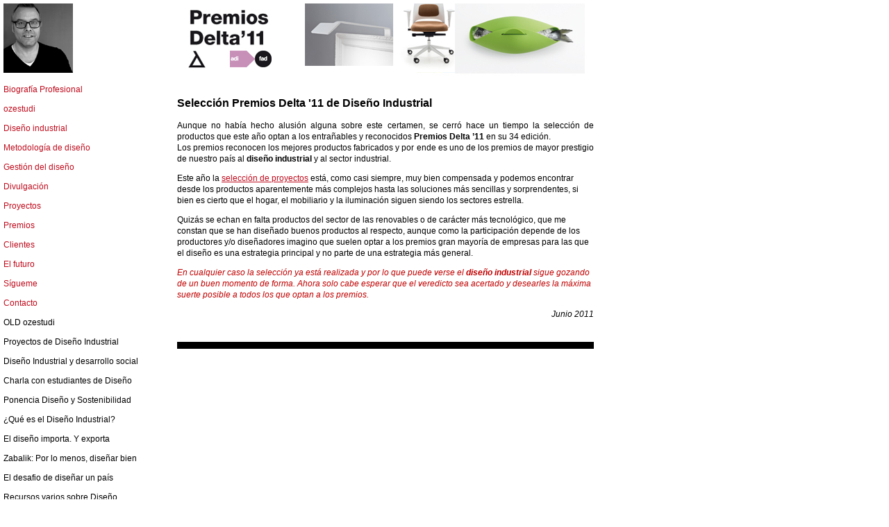

--- FILE ---
content_type: text/html; charset=utf-8
request_url: https://www.xn--diseadorindustrial-q0b.es/index.php/noticias/170611-seleccion-de-diseno-industrial/
body_size: 18505
content:
<!doctype html>
<html lang='es'>
<head>
<meta charset='utf-8'>
<title>17/06/11 Selección de Diseño Industrial : Web sobre Diseño Industrial - José Manuel Mateo</title>
<meta name="google-site-verification" content="biXwvK_liaVFyh8BKbgYMMWeJ7IYfrLAqqkgMxdgpD0" />
<META name="y_key" content="5814ce724669ac7f" />
<meta name="msvalidate.01" content="76DA5741CEA291CC927F231B30C5A009" />

<meta name='keywords' content="diseño, diseño industrial, design, industrial design, proyecto, proyectos, diseñador, diseñador industrial, teoría del diseño, pensamiento del diseño, definición del diseño, prototipos, maquetas, metodología, disseny, disseny industrial, metodo de diseño, diseñadores, diseño gráfico, " />
<meta name='description' content="Página web del diseñador industrial José Manuel Mateo. Más de 20 años de experiencia diseñando desde Alutec y ozestudi. 
Aquí podrás encontrar sus reflexiones sobre diseño industrial y teoría así como algunas de sus ponencias, charlas y conferencias sobre el sector. Recuerda compartir la fuente.
" />
<meta name='author' content="José Manuel Mateo" />
<meta name='copyright' content="José Manuel Mateo" />
<meta name='Robots' content="INDEX,FOLLOW" />
<meta name='Revisit-after' content="7 Days" />
<meta name='generator' content="Indexhibit" />

<link rel='alternate' type='application/rss+xml' title='RSS' href='https://www.xn--diseadorindustrial-q0b.es/xml/' />
<link rel='stylesheet' href='https://www.xn--diseadorindustrial-q0b.es/ndxzsite/default/reset.css?v=2.1.6' type='text/css' />
<link rel='stylesheet' href='https://www.xn--diseadorindustrial-q0b.es/ndxzsite/default/base.css?v=2.1.6' type='text/css' />
<link rel='stylesheet' href='https://www.xn--diseadorindustrial-q0b.es/ndxzsite/default/style.css?v=2.1.6' type='text/css' />

<script type='text/javascript' src='https://www.xn--diseadorindustrial-q0b.es/ndxzsite/js/jquery.js?v=2.1.6'></script>
<script type='text/javascript' src='https://www.xn--diseadorindustrial-q0b.es/ndxzsite/js/jquery.indexpand.js?v=2.1.6'></script>

<script type='text/javascript'>
$(document).ready(function()
{
	$('ul.section').indexpand({speed:500});
});
</script>


<!-- Global site tag (gtag.js) - Google Analytics -->
<script async src="https://www.googletagmanager.com/gtag/js?id=UA-20224600-4"></script>
<script>
  window.dataLayer = window.dataLayer || [];
  function gtag(){dataLayer.push(arguments);}
  gtag('js', new Date());

  gtag('config', 'UA-20224600-4');
</script>



</head>


<body class='exhibits section-25 exhibit-82 format-visual_index'>
<div id='index'>
<div class='container'>

<div class='top'><p><a href="https://www.xn--diseadorindustrial-q0b.es"><img src='https://www.xn--diseadorindustrial-q0b.es/files/cabecera-mateo.jpg' width='100' height='100' /></a><br />
</p></div>
<ul class='section' id='section_4'>
<li id='exhibit_3' class='exhibit_title'><a href='https://www.xn--diseadorindustrial-q0b.es/index.php/bb/biografia-profesional/'>Biografía Profesional</a></li>
</ul>
<ul class='section' id='section_6'>
<li id='exhibit_5' class='exhibit_title'><a href='https://www.xn--diseadorindustrial-q0b.es/index.php/ee/oz-estudi/'>ozestudi</a></li>
</ul>
<ul class='section' id='section_7'>
<li id='exhibit_15' class='exhibit_title'><a href='https://www.xn--diseadorindustrial-q0b.es/index.php/dit/diseno-industrial-y-metodologia/'>Diseño industrial</a></li>
</ul>
<ul class='section' id='section_18'>
<li id='exhibit_19' class='exhibit_title'><a href='https://www.xn--diseadorindustrial-q0b.es/index.php/mt/--metodologia/'>Metodología de diseño</a></li>
</ul>
<ul class='section' id='section_8'>
<li id='exhibit_7' class='exhibit_title'><a href='https://www.xn--diseadorindustrial-q0b.es/index.php/gd/gestion-de-diseno/'>Gestión del diseño</a></li>
</ul>
<ul class='section' id='section_30'>
<li id='exhibit_326' class='exhibit_title'><a href='https://www.xn--diseadorindustrial-q0b.es/index.php/divulgacion/--conferencias-y-ponencias/'>Divulgación</a></li>
</ul>
<ul class='section' id='section_15'>
<li id='exhibit_6' class='exhibit_title'><a href='https://www.xn--diseadorindustrial-q0b.es/index.php/pr/proyectos/'>Proyectos</a></li>
</ul>
<ul class='section' id='section_9'>
<li id='exhibit_8' class='exhibit_title'><a href='https://www.xn--diseadorindustrial-q0b.es/index.php/r/reconocimientos/'>Premios</a></li>
</ul>
<ul class='section' id='section_23'>
<li id='exhibit_42' class='exhibit_title'><a href='https://www.xn--diseadorindustrial-q0b.es/index.php/cl/--clientes/'>Clientes</a></li>
</ul>
<ul class='section' id='section_10'>
<li id='exhibit_9' class='exhibit_title'><a href='https://www.xn--diseadorindustrial-q0b.es/index.php/ef/el-futuro/'>El futuro</a></li>
</ul>
<ul class='section' id='section_36'>
<li id='exhibit_551' class='exhibit_title'><a href='https://www.xn--diseadorindustrial-q0b.es/index.php/rs/redes-sociales/'>Sígueme</a></li>
</ul>
<ul class='section' id='section_12'>
<li id='exhibit_11' class='exhibit_title'><a href='https://www.xn--diseadorindustrial-q0b.es/index.php/ct/contacto/'>Contacto</a></li>
</ul>
<ul class='section' id='section_39'>
<li><span id='section_title_39' class='section_title'><a href='https://www.xn--diseadorindustrial-q0b.es/index.php/ozestudi/' id='section_link_39'>OLD ozestudi</a></span>
<ul>
<li id='exhibit_622' class='exhibit_title exhibit_link'><a href='https://www.xn--diseadorindustrial-q0b.es/ozestudi/index.html' target='_new'>ozestudi</a></li>
</ul>
</li>
</ul>
<ul class='section' id='section_38'>
<li><span id='section_title_38' class='section_title'><a href='https://www.xn--diseadorindustrial-q0b.es/index.php/casos-diseno-industrial/' id='section_link_38'>Proyectos de Diseño Industrial</a></span>
<ul>
<li id='exhibit_558' class='exhibit_title'><a href='https://www.xn--diseadorindustrial-q0b.es/index.php/casos-diseno-industrial/nota-sobre-este-apartado/'>Información sobre este apartado</a></li>
<li id='exhibit_577' class='exhibit_title'><a href='https://www.xn--diseadorindustrial-q0b.es/index.php/casos-diseno-industrial/diseno-industrial-de-sillas/'>Diseño Industrial de Sillas</a></li>
<li id='exhibit_579' class='exhibit_title'><a href='https://www.xn--diseadorindustrial-q0b.es/index.php/casos-diseno-industrial/diseno-industrial-exposicion/'>Diseño Industrial Exposición</a></li>
<li id='exhibit_557' class='exhibit_title'><a href='https://www.xn--diseadorindustrial-q0b.es/index.php/casos-diseno-industrial/diseno-industrial-para-lekue/'>Diseño industrial para Lékué</a></li>
<li id='exhibit_576' class='exhibit_title'><a href='https://www.xn--diseadorindustrial-q0b.es/index.php/casos-diseno-industrial/diseno-industrial-para-wrigley/'>Diseño Industrial para Wrigley</a></li>
<li id='exhibit_580' class='exhibit_title'><a href='https://www.xn--diseadorindustrial-q0b.es/index.php/casos-diseno-industrial/diseno-industrial-para-el-bano/'>Diseño Industrial para el baño</a></li>
<li id='exhibit_595' class='exhibit_title'><a href='https://www.xn--diseadorindustrial-q0b.es/index.php/casos-diseno-industrial/diseno-industrial-para-macroza/'>Diseño Industrial para Macroza</a></li>
<li id='exhibit_575' class='exhibit_title'><a href='https://www.xn--diseadorindustrial-q0b.es/index.php/casos-diseno-industrial/diseno-industrial-para-unilever/'>Diseño Industrial para Unilever</a></li>
<li id='exhibit_578' class='exhibit_title'><a href='https://www.xn--diseadorindustrial-q0b.es/index.php/casos-diseno-industrial/miscelanea-de-diseno-industrial-i/'>Miscelánea de Diseño Industrial I</a></li>
<li id='exhibit_581' class='exhibit_title'><a href='https://www.xn--diseadorindustrial-q0b.es/index.php/casos-diseno-industrial/miscelanea-de-diseno-industrial-ii/'>Miscelánea de Diseño Industrial II</a></li>
<li id='exhibit_582' class='exhibit_title'><a href='https://www.xn--diseadorindustrial-q0b.es/index.php/casos-diseno-industrial/miscelanea-de-diseno-industrial-iii/'>Miscelánea de Diseño Industrial III</a></li>
</ul>
</li>
</ul>
<ul class='section' id='section_32'>
<li><span id='section_title_32' class='section_title'><a href='https://www.xn--diseadorindustrial-q0b.es/index.php/dyd/' id='section_link_32'>Diseño Industrial y desarrollo social</a></span>
<ul>
<li id='exhibit_412' class='exhibit_title'><a href='https://www.xn--diseadorindustrial-q0b.es/index.php/dyd/01-agradecimientos/'>01 Agradecimientos a INTEC</a></li>
<li id='exhibit_413' class='exhibit_title'><a href='https://www.xn--diseadorindustrial-q0b.es/index.php/dyd/02-observaciones-sobre-la-charla/'>02 Observaciones sobre la Charla</a></li>
<li id='exhibit_414' class='exhibit_title'><a href='https://www.xn--diseadorindustrial-q0b.es/index.php/dyd/03-introduccion-al-tema/'>03 Introducción general al tema</a></li>
<li id='exhibit_415' class='exhibit_title'><a href='https://www.xn--diseadorindustrial-q0b.es/index.php/dyd/04-la-toma-de-consciencia/'>04 La toma de consciencia</a></li>
<li id='exhibit_416' class='exhibit_title'><a href='https://www.xn--diseadorindustrial-q0b.es/index.php/dyd/05-la-industria-y-el-mercado/'>05 Diseño, industria y mercado</a></li>
<li id='exhibit_417' class='exhibit_title'><a href='https://www.xn--diseadorindustrial-q0b.es/index.php/dyd/06-el-control-mediante-metodo/'>06 El control mediante método</a></li>
<li id='exhibit_418' class='exhibit_title'><a href='https://www.xn--diseadorindustrial-q0b.es/index.php/dyd/07-ideologia-del-diseno-industrial/'>07 Ideología del Diseño Industrial</a></li>
<li id='exhibit_419' class='exhibit_title'><a href='https://www.xn--diseadorindustrial-q0b.es/index.php/dyd/08-el-diseno-en-la-historia/'>08 El Diseño en la historia</a></li>
<li id='exhibit_420' class='exhibit_title'><a href='https://www.xn--diseadorindustrial-q0b.es/index.php/dyd/09-metodologia-circular/'>09 Metodología circular</a></li>
<li id='exhibit_421' class='exhibit_title'><a href='https://www.xn--diseadorindustrial-q0b.es/index.php/dyd/10-conclusiones-y-descarga/'>10 Conclusiones y descarga</a></li>
</ul>
</li>
</ul>
<ul class='section' id='section_31'>
<li><span id='section_title_31' class='section_title'><a href='https://www.xn--diseadorindustrial-q0b.es/index.php/dialogo/' id='section_link_31'>Charla con estudiantes de Diseño</a></span>
<ul>
<li id='exhibit_339' class='exhibit_title'><a href='https://www.xn--diseadorindustrial-q0b.es/index.php/dialogo/01-introduccion/'>01 Introducción</a></li>
<li id='exhibit_340' class='exhibit_title'><a href='https://www.xn--diseadorindustrial-q0b.es/index.php/dialogo/02-un-diseno-academico/'>02 Ámbito académico del Diseño  </a></li>
<li id='exhibit_341' class='exhibit_title'><a href='https://www.xn--diseadorindustrial-q0b.es/index.php/dialogo/03-un-tipo-de-diseno-y-disenador/'>03 Un tipo de Diseño y Diseñador</a></li>
<li id='exhibit_342' class='exhibit_title'><a href='https://www.xn--diseadorindustrial-q0b.es/index.php/dialogo/04-el-diseno-en-ozestudi/'>04 El diseño en ozestudi</a></li>
</ul>
</li>
</ul>
<ul class='section' id='section_28'>
<li><span id='section_title_28' class='section_title'><a href='https://www.xn--diseadorindustrial-q0b.es/index.php/dys/' id='section_link_28'>Ponencia Diseño y Sostenibilidad</a></span>
<ul>
<li id='exhibit_224' class='exhibit_title'><a href='https://www.xn--diseadorindustrial-q0b.es/index.php/dys/i-introduccion-y-prologo/'>01 Introducción y Prólogo</a></li>
<li id='exhibit_225' class='exhibit_title'><a href='https://www.xn--diseadorindustrial-q0b.es/index.php/dys/ii-introduccion-al-tema/'>02 Introducción al tema</a></li>
<li id='exhibit_226' class='exhibit_title'><a href='https://www.xn--diseadorindustrial-q0b.es/index.php/dys/iii-el-diseno-industrial/'>03 El Diseño Industrial</a></li>
<li id='exhibit_227' class='exhibit_title'><a href='https://www.xn--diseadorindustrial-q0b.es/index.php/dys/iv-la-sostenibilidad/'>04 La Sostenibilidad</a></li>
<li id='exhibit_228' class='exhibit_title'><a href='https://www.xn--diseadorindustrial-q0b.es/index.php/dys/v-diseno-industrial-sostenibilidad/'>05 El Diseño vs la Sostenibilidad</a></li>
<li id='exhibit_229' class='exhibit_title'><a href='https://www.xn--diseadorindustrial-q0b.es/index.php/dys/vi-sostenibilidad-desde-el-diseno/'>06 Sostenibilidad desde el diseño</a></li>
<li id='exhibit_230' class='exhibit_title'><a href='https://www.xn--diseadorindustrial-q0b.es/index.php/dys/vii-pautas-sostenibles-de-diseno/'>07 Pautas sostenibles del diseño</a></li>
<li id='exhibit_231' class='exhibit_title'><a href='https://www.xn--diseadorindustrial-q0b.es/index.php/dys/viii-conclusiones-generales/'>08 Conclusiones generales</a></li>
</ul>
</li>
</ul>
<ul class='section' id='section_29'>
<li><span id='section_title_29' class='section_title'><a href='https://www.xn--diseadorindustrial-q0b.es/index.php/queeseldiseno/' id='section_link_29'>¿Qué es el Diseño Industrial?</a></span>
<ul>
<li id='exhibit_311' class='exhibit_title'><a href='https://www.xn--diseadorindustrial-q0b.es/index.php/queeseldiseno/01-introduccion-y-agradecimientos/'>01 Introducción y agradecimientos</a></li>
<li id='exhibit_312' class='exhibit_title'><a href='https://www.xn--diseadorindustrial-q0b.es/index.php/queeseldiseno/02-la-ausencia-de-una-definicion/'>02 La ausencia de una definición</a></li>
<li id='exhibit_313' class='exhibit_title'><a href='https://www.xn--diseadorindustrial-q0b.es/index.php/queeseldiseno/03-la-importancia-de-la-definicion/'>03 La importancia de la definición</a></li>
<li id='exhibit_315' class='exhibit_title'><a href='https://www.xn--diseadorindustrial-q0b.es/index.php/queeseldiseno/04-el-icsid-y-el-diseno-industrial/'>04 El ICSID y el Diseño Industrial</a></li>
<li id='exhibit_314' class='exhibit_title'><a href='https://www.xn--diseadorindustrial-q0b.es/index.php/queeseldiseno/05-definicion-de-diseno-industrial/'>05 Definición de Diseño Industrial</a></li>
<li id='exhibit_316' class='exhibit_title'><a href='https://www.xn--diseadorindustrial-q0b.es/index.php/queeseldiseno/06-conclusiones-generales/'>06 Conclusiones generales</a></li>
<li id='exhibit_317' class='exhibit_title'><a href='https://www.xn--diseadorindustrial-q0b.es/index.php/queeseldiseno/07-diccionario-de-diseno-industrial/'>07 Diccionario de Diseño Industrial</a></li>
<li id='exhibit_318' class='exhibit_title'><a href='https://www.xn--diseadorindustrial-q0b.es/index.php/queeseldiseno/08-cierre-y-descarga-pdf/'>08 Cierre y descarga PDF</a></li>
</ul>
</li>
</ul>
<ul class='section' id='section_33'>
<li><span id='section_title_33' class='section_title'><a href='https://www.xn--diseadorindustrial-q0b.es/index.php/diseno-importa/' id='section_link_33'>El diseño importa. Y exporta</a></span>
<ul>
<li id='exhibit_436' class='exhibit_title'><a href='https://www.xn--diseadorindustrial-q0b.es/index.php/diseno-importa/01-agradecimientos-y-observaciones/'>01 Agradecimientos y observaciones</a></li>
<li id='exhibit_437' class='exhibit_title'><a href='https://www.xn--diseadorindustrial-q0b.es/index.php/diseno-importa/02-introduccion-sobre-la-charla/'>02 Introducción sobre la charla</a></li>
<li id='exhibit_438' class='exhibit_title'><a href='https://www.xn--diseadorindustrial-q0b.es/index.php/diseno-importa/03-el-diseno-importa/'>03 El diseño importa</a></li>
<li id='exhibit_439' class='exhibit_title'><a href='https://www.xn--diseadorindustrial-q0b.es/index.php/diseno-importa/04-carta-a-los-empresarios/'>04 Carta a los empresarios</a></li>
<li id='exhibit_440' class='exhibit_title'><a href='https://www.xn--diseadorindustrial-q0b.es/index.php/diseno-importa/05-el-diseno-exporta/'>05 El diseño exporta</a></li>
<li id='exhibit_441' class='exhibit_title'><a href='https://www.xn--diseadorindustrial-q0b.es/index.php/diseno-importa/06-epilogo-y-descarga-pdf/'>06 Epílogo y descarga PDF</a></li>
</ul>
</li>
</ul>
<ul class='section' id='section_34'>
<li><span id='section_title_34' class='section_title'><a href='https://www.xn--diseadorindustrial-q0b.es/index.php/zabalik/' id='section_link_34'>Zabalik: Por lo menos, diseñar bien</a></span>
<ul>
<li id='exhibit_506' class='exhibit_title'><a href='https://www.xn--diseadorindustrial-q0b.es/index.php/zabalik/por-lo-menos-disenar-bien/'>01 Por lo menos, diseñar bien</a></li>
</ul>
</li>
</ul>
<ul class='section' id='section_40'>
<li><span id='section_title_40' class='section_title'><a href='https://www.xn--diseadorindustrial-q0b.es/index.php/diseno-venezuela/' id='section_link_40'>El desafio de diseñar un país</a></span>
<ul>
<li id='exhibit_631' class='exhibit_title'><a href='https://www.xn--diseadorindustrial-q0b.es/index.php/diseno-venezuela/saludo-y-agradecimientos/'>Saludo y agradecimientos</a></li>
<li id='exhibit_632' class='exhibit_title'><a href='https://www.xn--diseadorindustrial-q0b.es/index.php/diseno-venezuela/introduccion/'>00 Introducción</a></li>
<li id='exhibit_633' class='exhibit_title'><a href='https://www.xn--diseadorindustrial-q0b.es/index.php/diseno-venezuela/01-diseno-como-sintoma-de-esperanza/'>01 Diseño como síntoma de esperanza</a></li>
<li id='exhibit_634' class='exhibit_title'><a href='https://www.xn--diseadorindustrial-q0b.es/index.php/diseno-venezuela/02-donde-estamos/'>02 ¿Dónde estamos?</a></li>
<li id='exhibit_635' class='exhibit_title'><a href='https://www.xn--diseadorindustrial-q0b.es/index.php/diseno-venezuela/03-el-precedente-europeo/'>03 El precedente europeo</a></li>
<li id='exhibit_636' class='exhibit_title'><a href='https://www.xn--diseadorindustrial-q0b.es/index.php/diseno-venezuela/04-venezuela-laboratorio-posible/'>04 Venezuela laboratorio posible</a></li>
<li id='exhibit_637' class='exhibit_title'><a href='https://www.xn--diseadorindustrial-q0b.es/index.php/diseno-venezuela/05-reconocer-lo-que-ya-se-hace/'>05 Reconocer lo que ya se hace</a></li>
<li id='exhibit_638' class='exhibit_title'><a href='https://www.xn--diseadorindustrial-q0b.es/index.php/diseno-venezuela/06-disenar-de-venezuela-para-el-mundo/'>06 Diseñar de Venezuela para el mundo</a></li>
<li id='exhibit_639' class='exhibit_title'><a href='https://www.xn--diseadorindustrial-q0b.es/index.php/diseno-venezuela/07-es-vuestra-hora/'>07 Es vuestra hora</a></li>
<li id='exhibit_640' class='exhibit_title'><a href='https://www.xn--diseadorindustrial-q0b.es/index.php/diseno-venezuela/09-un-disenador-cualquiera/'>08 Un diseñador cualquiera</a></li>
</ul>
</li>
</ul>
<ul class='section' id='section_20'>
<li><span id='section_title_20' class='section_title'><a href='https://www.xn--diseadorindustrial-q0b.es/index.php/lk/' id='section_link_20'>Recursos varios sobre Diseño</a></span>
<ul>
<li id='exhibit_370' class='exhibit_title'><a href='https://www.xn--diseadorindustrial-q0b.es/index.php/lk/--estudiar-diseno-industrial/'>- Estudiar Diseño Industrial</a></li>
<li id='exhibit_222' class='exhibit_title'><a href='https://www.xn--diseadorindustrial-q0b.es/index.php/lk/--referencias-de-diseno-industrial/'>- Cultura de diseño industrial</a></li>
<li id='exhibit_191' class='exhibit_title'><a href='https://www.xn--diseadorindustrial-q0b.es/index.php/lk/--metodos-creativos-de-diseno-i/'>- Métodos creativos de Diseño I</a></li>
<li id='exhibit_148' class='exhibit_title'><a href='https://www.xn--diseadorindustrial-q0b.es/index.php/lk/--gestion-de-diseno-para-pymes/'>- Gestión de Diseño para PYMES</a></li>
<li id='exhibit_62' class='exhibit_title'><a href='https://www.xn--diseadorindustrial-q0b.es/index.php/lk/--prototipos-en-diseno-industrial/'>- Prototipos en Diseño Industrial</a></li>
<li id='exhibit_104' class='exhibit_title'><a href='https://www.xn--diseadorindustrial-q0b.es/index.php/lk/--aragon-apuesta-por-el-diseno-industrial/'>- Aragón y el Diseño Industrial</a></li>
<li id='exhibit_96' class='exhibit_title'><a href='https://www.xn--diseadorindustrial-q0b.es/index.php/lk/--oriol-vidal-gallifa-ilustrador/'>- Oriol Vidal Gallifa, ilustrador</a></li>
<li id='exhibit_41' class='exhibit_title'><a href='https://www.xn--diseadorindustrial-q0b.es/index.php/lk/--zumo-de-diseno/'>- Zumo de Diseño Industrial</a></li>
<li id='exhibit_22' class='exhibit_title'><a href='https://www.xn--diseadorindustrial-q0b.es/index.php/lk/--enlaces/'>- Enlaces</a></li>
</ul>
</li>
</ul>
<ul class='section' id='section_21'>
<li><span id='section_title_21' class='section_title'><a href='https://www.xn--diseadorindustrial-q0b.es/index.php/pmd/' id='section_link_21'>Máster de Diseño Industrial</a></span>
<ul>
<li id='exhibit_26' class='exhibit_title'><a href='https://www.xn--diseadorindustrial-q0b.es/index.php/pmd/-introduccion/'>* Introducción  </a></li>
<li id='exhibit_27' class='exhibit_title'><a href='https://www.xn--diseadorindustrial-q0b.es/index.php/pmd/-temario/'>* Temario  </a></li>
<li id='exhibit_28' class='exhibit_title'><a href='https://www.xn--diseadorindustrial-q0b.es/index.php/pmd/-objetivos--/'>* Objetivos  </a></li>
</ul>
</li>
</ul>
<ul class='section' id='section_11'>
<li><span id='section_title_11' class='section_title'><a href='https://www.xn--diseadorindustrial-q0b.es/index.php/rd/' id='section_link_11'>Pensamientos sobre Diseño</a></span>
<ul>
<li id='exhibit_644' class='exhibit_title'><a href='https://www.xn--diseadorindustrial-q0b.es/index.php/rd/238-experiencia-diseno-industrial/'>238 Experiencia diseño industrial</a></li>
<li id='exhibit_643' class='exhibit_title'><a href='https://www.xn--diseadorindustrial-q0b.es/index.php/rd/237-que-me-quieres-decir/'>237 ¿Qué me quieres decir?</a></li>
<li id='exhibit_642' class='exhibit_title'><a href='https://www.xn--diseadorindustrial-q0b.es/index.php/rd/236-no-me-gusta/'>236 "No me gusta"</a></li>
<li id='exhibit_641' class='exhibit_title'><a href='https://www.xn--diseadorindustrial-q0b.es/index.php/rd/235-un-cuento-sobre-diseno/'>235 Un cuento sobre diseño</a></li>
<li id='exhibit_629' class='exhibit_title'><a href='https://www.xn--diseadorindustrial-q0b.es/index.php/rd/234-no-son-clientes-de-diseno/'>234 No son clientes de diseño</a></li>
<li id='exhibit_628' class='exhibit_title'><a href='https://www.xn--diseadorindustrial-q0b.es/index.php/rd/233-pnd-de-premios-a-concurso/'>233 PND: De premios a concurso</a></li>
<li id='exhibit_627' class='exhibit_title'><a href='https://www.xn--diseadorindustrial-q0b.es/index.php/rd/232-invasion-en-el-sector-diseno/'>232 Invasión en el sector diseño</a></li>
<li id='exhibit_625' class='exhibit_title'><a href='https://www.xn--diseadorindustrial-q0b.es/index.php/rd/231-el-diseno-un-sector-que-naufraga/'>231 El diseño: un sector que naufraga</a></li>
<li id='exhibit_624' class='exhibit_title'><a href='https://www.xn--diseadorindustrial-q0b.es/index.php/rd/230-glaucoma-en-el-sector-diseno/'>230 Glaucoma en el sector diseño</a></li>
<li id='exhibit_619' class='exhibit_title'><a href='https://www.xn--diseadorindustrial-q0b.es/index.php/rd/229-eterno-pepe-cortes/'>229 Eterno Pepe Cortés</a></li>
<li id='exhibit_618' class='exhibit_title'><a href='https://www.xn--diseadorindustrial-q0b.es/index.php/rd/228-viejo-y-nuevo-diseno/'>228 Viejo y nuevo diseño</a></li>
<li id='exhibit_617' class='exhibit_title'><a href='https://www.xn--diseadorindustrial-q0b.es/index.php/rd/227-que-poco-hemos-aprendido/'>227 Qué poco hemos aprendido</a></li>
<li id='exhibit_616' class='exhibit_title'><a href='https://www.xn--diseadorindustrial-q0b.es/index.php/rd/226-que-digo-que/'>226 Que digo yo que...</a></li>
<li id='exhibit_615' class='exhibit_title'><a href='https://www.xn--diseadorindustrial-q0b.es/index.php/rd/225-el-diseno-es-de-otros/'>225 El diseño es de otros</a></li>
<li id='exhibit_612' class='exhibit_title'><a href='https://www.xn--diseadorindustrial-q0b.es/index.php/rd/224-disenadores-enojados/'>224 Diseñadores enojados</a></li>
<li id='exhibit_611' class='exhibit_title'><a href='https://www.xn--diseadorindustrial-q0b.es/index.php/rd/223-el-diseno-detras-de-las-cosas/'>223 El diseño detrás de las cosas</a></li>
<li id='exhibit_609' class='exhibit_title'><a href='https://www.xn--diseadorindustrial-q0b.es/index.php/rd/222-entrevista-tame/'>222 Entrevista TAME</a></li>
<li id='exhibit_607' class='exhibit_title'><a href='https://www.xn--diseadorindustrial-q0b.es/index.php/rd/221-salvavidas-de-realidad/'>221 Salvavidas de realidad</a></li>
<li id='exhibit_604' class='exhibit_title'><a href='https://www.xn--diseadorindustrial-q0b.es/index.php/rd/220-a-que-te-dedicas-diseno/'>220 ¿A qué te dedicas? Diseño.</a></li>
<li id='exhibit_603' class='exhibit_title'><a href='https://www.xn--diseadorindustrial-q0b.es/index.php/rd/219-el-diseno-a-partir-de-ahora/'>219 El diseño a partir de ahora</a></li>
<li id='exhibit_601' class='exhibit_title'><a href='https://www.xn--diseadorindustrial-q0b.es/index.php/rd/218-asignatura-de-critica-del-diseno/'>218 Asignatura de crítica del diseño</a></li>
<li id='exhibit_600' class='exhibit_title'><a href='https://www.xn--diseadorindustrial-q0b.es/index.php/rd/217-el-relevo-del-diseno-espanol/'>217 El relevo del diseño español</a></li>
<li id='exhibit_599' class='exhibit_title'><a href='https://www.xn--diseadorindustrial-q0b.es/index.php/rd/216-diseno-como-compromiso/'>216 Diseño como compromiso</a></li>
<li id='exhibit_596' class='exhibit_title'><a href='https://www.xn--diseadorindustrial-q0b.es/index.php/rd/215-un-secreto-a-voces/'>215 Un secreto a voces</a></li>
<li id='exhibit_592' class='exhibit_title'><a href='https://www.xn--diseadorindustrial-q0b.es/index.php/rd/214-el-ministerio-del-diseno/'>214 El Ministerio del Diseño</a></li>
<li id='exhibit_591' class='exhibit_title'><a href='https://www.xn--diseadorindustrial-q0b.es/index.php/rd/213-el-diseno-del-primer-paso/'>213 El diseño del primer paso</a></li>
<li id='exhibit_590' class='exhibit_title'><a href='https://www.xn--diseadorindustrial-q0b.es/index.php/rd/212-decalogo-etico-del-diseno/'>212 Decálogo ético del Diseño</a></li>
<li id='exhibit_588' class='exhibit_title'><a href='https://www.xn--diseadorindustrial-q0b.es/index.php/rd/211-diseno-gratis-cojan-sus-piedras/'>211 Diseño gratis, cojan sus piedras</a></li>
<li id='exhibit_587' class='exhibit_title'><a href='https://www.xn--diseadorindustrial-q0b.es/index.php/rd/210-ano-nuevo-premio-nuevo/'>210 Año nuevo, Premio nuevo</a></li>
<li id='exhibit_584' class='exhibit_title'><a href='https://www.xn--diseadorindustrial-q0b.es/index.php/rd/209-20-anos-de-diseno-en-ozestudi/'>209 20 años de diseño en ozestudi</a></li>
<li id='exhibit_586' class='exhibit_title'><a href='https://www.xn--diseadorindustrial-q0b.es/index.php/rd/208-adios-maestro-maldonado/'>208 Adiós maestro Maldonado</a></li>
<li id='exhibit_585' class='exhibit_title'><a href='https://www.xn--diseadorindustrial-q0b.es/index.php/rd/207-potenciar-el-diseno-industrial/'>207 Potenciar el Diseño industrial</a></li>
<li id='exhibit_583' class='exhibit_title'><a href='https://www.xn--diseadorindustrial-q0b.es/index.php/rd/206-independencia-de-los-disenos/'>206 Independencia de los diseños</a></li>
<li id='exhibit_555' class='exhibit_title'><a href='https://www.xn--diseadorindustrial-q0b.es/index.php/rd/205-la-funcion-y-el-diseno-industrial/'>205 La función y el Diseño Industrial</a></li>
<li id='exhibit_534' class='exhibit_title'><a href='https://www.xn--diseadorindustrial-q0b.es/index.php/rd/204-requiem-por-todos-ellos/'>204 Réquiem por todos ellos</a></li>
<li id='exhibit_505' class='exhibit_title'><a href='https://www.xn--diseadorindustrial-q0b.es/index.php/rd/203-el-valor-de-un-premio-de-diseno--/'>203 El valor de un premio de diseño  </a></li>
<li id='exhibit_503' class='exhibit_title'><a href='https://www.xn--diseadorindustrial-q0b.es/index.php/rd/202-tres-rasgos-del-diseno/'>202 Tres rasgos del diseño</a></li>
<li id='exhibit_502' class='exhibit_title'><a href='https://www.xn--diseadorindustrial-q0b.es/index.php/rd/201-interioridades-de-un-disenador/'>201 Interioridades de un diseñador</a></li>
<li id='exhibit_501' class='exhibit_title'><a href='https://www.xn--diseadorindustrial-q0b.es/index.php/rd/200-diseno-la-cultura-del-acierto/'>200 Diseño: La cultura del acierto</a></li>
<li id='exhibit_499' class='exhibit_title'><a href='https://www.xn--diseadorindustrial-q0b.es/index.php/rd/199-no-seras-magistretti/'>199 No serás Magistretti</a></li>
<li id='exhibit_498' class='exhibit_title'><a href='https://www.xn--diseadorindustrial-q0b.es/index.php/rd/198-el-diseno-vs-el-diseno/'>198 El diseño vs el diseño</a></li>
<li id='exhibit_497' class='exhibit_title'><a href='https://www.xn--diseadorindustrial-q0b.es/index.php/rd/197-diseno-y-estudiantes-asociados-/'>197 Diseño y estudiantes asociados </a></li>
<li id='exhibit_495' class='exhibit_title'><a href='https://www.xn--diseadorindustrial-q0b.es/index.php/rd/196-clientes-naturales-del-diseno/'>196 Clientes naturales del diseño</a></li>
<li id='exhibit_494' class='exhibit_title'><a href='https://www.xn--diseadorindustrial-q0b.es/index.php/rd/195-diseno-industrial-y-modelo-social/'>195 Diseño Industrial y modelo social</a></li>
<li id='exhibit_493' class='exhibit_title'><a href='https://www.xn--diseadorindustrial-q0b.es/index.php/rd/194-el-diseno-mas-oficial/'>194 El diseño más oficial</a></li>
<li id='exhibit_492' class='exhibit_title'><a href='https://www.xn--diseadorindustrial-q0b.es/index.php/rd/193-forzada-naturalidad-del-diseno/'>193 Forzada naturalidad del diseño</a></li>
<li id='exhibit_491' class='exhibit_title'><a href='https://www.xn--diseadorindustrial-q0b.es/index.php/rd/192-y-si-el-diseno-se-ensena-mal/'>192 ¿Y si el diseño se enseña mal?</a></li>
<li id='exhibit_488' class='exhibit_title'><a href='https://www.xn--diseadorindustrial-q0b.es/index.php/rd/191-claves-al-contratar-diseno/'>191 Claves al contratar diseño</a></li>
<li id='exhibit_487' class='exhibit_title'><a href='https://www.xn--diseadorindustrial-q0b.es/index.php/rd/190-informacion-y-diseno-industrial-/'>190 Información y Diseño Industrial </a></li>
<li id='exhibit_485' class='exhibit_title'><a href='https://www.xn--diseadorindustrial-q0b.es/index.php/rd/189-alutec-empresa-y-diseno/'>189 Alutec; Empresa y Diseño</a></li>
<li id='exhibit_484' class='exhibit_title'><a href='https://www.xn--diseadorindustrial-q0b.es/index.php/rd/188-el-diseno-y-sus-asociaciones/'>188 El diseño y sus asociaciones</a></li>
<li id='exhibit_482' class='exhibit_title'><a href='https://www.xn--diseadorindustrial-q0b.es/index.php/rd/187-ayer-hoy-y-siempre-disenadores/'>187 Ayer, hoy y siempre; diseñadores</a></li>
<li id='exhibit_481' class='exhibit_title'><a href='https://www.xn--diseadorindustrial-q0b.es/index.php/rd/186-agradecimientos-a-la-aedi/'>186 Agradecimientos a la AEDI</a></li>
<li id='exhibit_479' class='exhibit_title'><a href='https://www.xn--diseadorindustrial-q0b.es/index.php/rd/185-la-emocion-y-el-diseno-industrial/'>185 La emoción y el Diseño Industrial</a></li>
<li id='exhibit_477' class='exhibit_title'><a href='https://www.xn--diseadorindustrial-q0b.es/index.php/rd/184-diseno-es-tambien-lo-que-callamos/'>184 Diseño es también lo que callamos</a></li>
<li id='exhibit_476' class='exhibit_title'><a href='https://www.xn--diseadorindustrial-q0b.es/index.php/rd/183-asi-se-vende-el-diseno/'>183 Así se nos vende el diseño</a></li>
<li id='exhibit_474' class='exhibit_title'><a href='https://www.xn--diseadorindustrial-q0b.es/index.php/rd/182-redefiniendo-el-diseno-industrial/'>182 Redefiniendo el Diseño Industrial</a></li>
<li id='exhibit_470' class='exhibit_title'><a href='https://www.xn--diseadorindustrial-q0b.es/index.php/rd/181-abre-los-ojos-a-otro-diseno/'>181 Abre los ojos a otro diseño</a></li>
<li id='exhibit_469' class='exhibit_title'><a href='https://www.xn--diseadorindustrial-q0b.es/index.php/rd/180-premios-de-diseno-con-rigor/'>180 Premios de diseño con rigor</a></li>
<li id='exhibit_468' class='exhibit_title'><a href='https://www.xn--diseadorindustrial-q0b.es/index.php/rd/179-un-diseno-de-mas-a-menos/'>179 Un diseño de más a menos</a></li>
<li id='exhibit_465' class='exhibit_title'><a href='https://www.xn--diseadorindustrial-q0b.es/index.php/rd/178-que-sociedad-anhelamos/'>178 ¿Qué sociedad anhelamos?</a></li>
<li id='exhibit_463' class='exhibit_title'><a href='https://www.xn--diseadorindustrial-q0b.es/index.php/rd/177-aprender-el-diseno-que-se-quiere/'>177 Aprender el diseño que se quiere</a></li>
<li id='exhibit_461' class='exhibit_title'><a href='https://www.xn--diseadorindustrial-q0b.es/index.php/rd/176-diseno-una-actividad-compleja/'>176 Diseño; una actividad compleja</a></li>
<li id='exhibit_460' class='exhibit_title'><a href='https://www.xn--diseadorindustrial-q0b.es/index.php/rd/175-directorio-de-disenadores-disind/'>175 Directorio de Diseñadores DisInd</a></li>
<li id='exhibit_459' class='exhibit_title'><a href='https://www.xn--diseadorindustrial-q0b.es/index.php/rd/174-no-hay-oportunidades-faciles/'>174 No hay oportunidades fáciles</a></li>
<li id='exhibit_458' class='exhibit_title'><a href='https://www.xn--diseadorindustrial-q0b.es/index.php/rd/173-diseno-industrial-escrito/'>173 Diseño Industrial escrito</a></li>
<li id='exhibit_455' class='exhibit_title'><a href='https://www.xn--diseadorindustrial-q0b.es/index.php/rd/172-el-spam-del-diseno/'>172 El Spam del diseño</a></li>
<li id='exhibit_450' class='exhibit_title'><a href='https://www.xn--diseadorindustrial-q0b.es/index.php/rd/170-tu-valor-como-disenador-real/'>171 Tu valor real como diseñador</a></li>
<li id='exhibit_453' class='exhibit_title'><a href='https://www.xn--diseadorindustrial-q0b.es/index.php/rd/170-expropiacion-del-diseno-industrial/'>170 Expropiación del Diseño Industrial</a></li>
<li id='exhibit_448' class='exhibit_title'><a href='https://www.xn--diseadorindustrial-q0b.es/index.php/rd/169-no-hay-pais-sin-diseno/'>169 No hay país sin diseño</a></li>
<li id='exhibit_447' class='exhibit_title'><a href='https://www.xn--diseadorindustrial-q0b.es/index.php/rd/168-deseos-de-diseno-para-2015/'>168 Deseos de diseño para 2015</a></li>
<li id='exhibit_445' class='exhibit_title'><a href='https://www.xn--diseadorindustrial-q0b.es/index.php/rd/167-la-estetica-del-diseno-industrial/'>167 La estética del diseño industrial</a></li>
<li id='exhibit_443' class='exhibit_title'><a href='https://www.xn--diseadorindustrial-q0b.es/index.php/rd/166-del-pastel-del-diseno-va-la-cosa/'>166 Del pastel del diseño va la cosa</a></li>
<li id='exhibit_435' class='exhibit_title'><a href='https://www.xn--diseadorindustrial-q0b.es/index.php/rd/165-2estoesdi-muchas-gracias/'>165 #2EstoEsDI. Muchas gracias</a></li>
<li id='exhibit_427' class='exhibit_title'><a href='https://www.xn--diseadorindustrial-q0b.es/index.php/rd/164-diseno-industrial-con-palabras/'>164 Diseño Industrial con palabras</a></li>
<li id='exhibit_434' class='exhibit_title'><a href='https://www.xn--diseadorindustrial-q0b.es/index.php/rd/163-un-diseno-que-es-menos-diseno/'>163 Un diseño que es menos diseño</a></li>
<li id='exhibit_432' class='exhibit_title'><a href='https://www.xn--diseadorindustrial-q0b.es/index.php/rd/162-un-lunes-para-el-diseno/'>162 Un lunes para el diseño</a></li>
<li id='exhibit_430' class='exhibit_title'><a href='https://www.xn--diseadorindustrial-q0b.es/index.php/rd/161-cifras-y-letras-del-diseno/'>161 Cifras y letras del diseño</a></li>
<li id='exhibit_429' class='exhibit_title'><a href='https://www.xn--diseadorindustrial-q0b.es/index.php/rd/160-decir-diseno-es-decir-mercado/'>160 Decir diseño es decir mercado</a></li>
<li id='exhibit_426' class='exhibit_title'><a href='https://www.xn--diseadorindustrial-q0b.es/index.php/rd/159-cuando-el-diseno-es-un-estilo/'>159 Cuando el diseño es un estilo</a></li>
<li id='exhibit_423' class='exhibit_title'><a href='https://www.xn--diseadorindustrial-q0b.es/index.php/rd/158-comunicar-el-diseno-industrial/'>158 Comunicar el Diseño Industrial</a></li>
<li id='exhibit_411' class='exhibit_title'><a href='https://www.xn--diseadorindustrial-q0b.es/index.php/rd/157-diseno-y-discriminacion-positiva/'>157 Diseño y discriminación positiva</a></li>
<li id='exhibit_409' class='exhibit_title'><a href='https://www.xn--diseadorindustrial-q0b.es/index.php/rd/156-dos-doctrinas-de-diseno/'>156 Dos doctrinas de Diseño</a></li>
<li id='exhibit_401' class='exhibit_title'><a href='https://www.xn--diseadorindustrial-q0b.es/index.php/rd/155-las-primeras-reuniones/'>155 Las primeras reuniones</a></li>
<li id='exhibit_399' class='exhibit_title'><a href='https://www.xn--diseadorindustrial-q0b.es/index.php/rd/154-un-diseno-de-pasar-por-caja/'>154 Un diseño de "pasar por caja"</a></li>
<li id='exhibit_396' class='exhibit_title'><a href='https://www.xn--diseadorindustrial-q0b.es/index.php/rd/153-quiero-ser-disenador-industrial/'>153 Quiero ser Diseñador Industrial</a></li>
<li id='exhibit_395' class='exhibit_title'><a href='https://www.xn--diseadorindustrial-q0b.es/index.php/rd/152-portazo-al-diseno-en-andalucia/'>152 Portazo al Diseño en Andalucía</a></li>
<li id='exhibit_393' class='exhibit_title'><a href='https://www.xn--diseadorindustrial-q0b.es/index.php/rd/151-reconocer-el-diseno-importante/'>151 Reconocer el diseño importante</a></li>
<li id='exhibit_392' class='exhibit_title'><a href='https://www.xn--diseadorindustrial-q0b.es/index.php/rd/150-mas-alla-de-los-focos-/'>150 Más allá de los focos </a></li>
<li id='exhibit_388' class='exhibit_title'><a href='https://www.xn--diseadorindustrial-q0b.es/index.php/rd/149-disenadoras-industriales/'>149 DiseñadorAs Industriales</a></li>
<li id='exhibit_387' class='exhibit_title'><a href='https://www.xn--diseadorindustrial-q0b.es/index.php/rd/148-cuatro-anos-de-nuevo-fad/'>148 Cuatro años de nuevo FAD</a></li>
<li id='exhibit_382' class='exhibit_title'><a href='https://www.xn--diseadorindustrial-q0b.es/index.php/rd/147-el-baile-de-mascaras-del-diseno/'>147 El baile de máscaras del Diseño</a></li>
<li id='exhibit_381' class='exhibit_title'><a href='https://www.xn--diseadorindustrial-q0b.es/index.php/rd/146-diseno-industrial-condicionado/'>146 Diseño industrial condicionado</a></li>
<li id='exhibit_379' class='exhibit_title'><a href='https://www.xn--diseadorindustrial-q0b.es/index.php/rd/145-criticar-la-critica-de-diseno/'>145 Crítica a la crítica del Diseño</a></li>
<li id='exhibit_377' class='exhibit_title'><a href='https://www.xn--diseadorindustrial-q0b.es/index.php/rd/144-el-alma-del-objeto/'>144 El Alma del objeto</a></li>
<li id='exhibit_373' class='exhibit_title'><a href='https://www.xn--diseadorindustrial-q0b.es/index.php/rd/143-de-disenador-a-disenador/'>143 De diseñador a diseñador</a></li>
<li id='exhibit_371' class='exhibit_title'><a href='https://www.xn--diseadorindustrial-q0b.es/index.php/rd/142-briefing-y-diseno-industrial/'>142 Briefing y Diseño Industrial</a></li>
<li id='exhibit_363' class='exhibit_title'><a href='https://www.xn--diseadorindustrial-q0b.es/index.php/rd/140-niebla-del-diseno-industrial/'>141 Niebla del Diseño Industrial</a></li>
<li id='exhibit_369' class='exhibit_title'><a href='https://www.xn--diseadorindustrial-q0b.es/index.php/rd/140--balance-2013/'>140 Balance profesional 2013</a></li>
<li id='exhibit_359' class='exhibit_title'><a href='https://www.xn--diseadorindustrial-q0b.es/index.php/rd/139-la-experiencia-de-la-2scd/'>139 La experiencia de la #2SCD</a></li>
<li id='exhibit_357' class='exhibit_title'><a href='https://www.xn--diseadorindustrial-q0b.es/index.php/rd/138-diseno-industrial-en-barcelona/'>138 Diseño Industrial en Barcelona</a></li>
<li id='exhibit_347' class='exhibit_title'><a href='https://www.xn--diseadorindustrial-q0b.es/index.php/rd/137-la-hora-del-diseno-industrial/'>137 La hora del Diseño Industrial</a></li>
<li id='exhibit_356' class='exhibit_title'><a href='https://www.xn--diseadorindustrial-q0b.es/index.php/rd/136-consciencia-colectiva-y-diseno/'>136 Consciencia colectiva y Diseño</a></li>
<li id='exhibit_355' class='exhibit_title'><a href='https://www.xn--diseadorindustrial-q0b.es/index.php/rd/135-vertigo-y-diseno-industrial/'>135 Navegación y Diseño Industrial</a></li>
<li id='exhibit_354' class='exhibit_title'><a href='https://www.xn--diseadorindustrial-q0b.es/index.php/rd/134-competitividad-y-productividad/'>134 Competitividad y Productividad</a></li>
<li id='exhibit_353' class='exhibit_title'><a href='https://www.xn--diseadorindustrial-q0b.es/index.php/rd/133--diseno-industrial-de-subasta/'>133 Diseño Industrial de subasta</a></li>
<li id='exhibit_348' class='exhibit_title'><a href='https://www.xn--diseadorindustrial-q0b.es/index.php/rd/132-diseno-de-copy-paste/'>132 Diseño de Copy-Paste</a></li>
<li id='exhibit_343' class='exhibit_title'><a href='https://www.xn--diseadorindustrial-q0b.es/index.php/rd/131-limitaciones-y-diseno--/'>131 Limitaciones y Diseño  </a></li>
<li id='exhibit_337' class='exhibit_title'><a href='https://www.xn--diseadorindustrial-q0b.es/index.php/rd/130-diseno-siempre-profesional/'>130 Diseño siempre profesional</a></li>
<li id='exhibit_332' class='exhibit_title'><a href='https://www.xn--diseadorindustrial-q0b.es/index.php/rd/129-diseno-siempre-remunerado/'>129 Diseño siempre remunerado</a></li>
<li id='exhibit_331' class='exhibit_title'><a href='https://www.xn--diseadorindustrial-q0b.es/index.php/rd/128-diseno-que-no-es-diseno/'>128 Diseño que no es diseño</a></li>
<li id='exhibit_327' class='exhibit_title'><a href='https://www.xn--diseadorindustrial-q0b.es/index.php/rd/127-la-mentira-de-los-concursos/'>127 La mentira de los concursos</a></li>
<li id='exhibit_325' class='exhibit_title'><a href='https://www.xn--diseadorindustrial-q0b.es/index.php/rd/126-la-pasion-por-el-diseno/'>126 La pasión por el Diseño</a></li>
<li id='exhibit_324' class='exhibit_title'><a href='https://www.xn--diseadorindustrial-q0b.es/index.php/rd/125-interaccion-tras-conferencia/'>125 Interacción post conferencia</a></li>
<li id='exhibit_319' class='exhibit_title'><a href='https://www.xn--diseadorindustrial-q0b.es/index.php/rd/124-impresion-3d-y-diseno/'>124 Impresión 3D y Diseño</a></li>
<li id='exhibit_310' class='exhibit_title'><a href='https://www.xn--diseadorindustrial-q0b.es/index.php/rd/123-estoesdi-muchas-gracias/'>123 #EstoEsDI. Muchas Gracias</a></li>
<li id='exhibit_309' class='exhibit_title'><a href='https://www.xn--diseadorindustrial-q0b.es/index.php/rd/122-defensa-del-diseno-industrial-/'>122 Defensa del Diseño Industrial </a></li>
<li id='exhibit_306' class='exhibit_title'><a href='https://www.xn--diseadorindustrial-q0b.es/index.php/rd/121-editoriales-de-diseno-industrial/'>121 Editoriales de Diseño Industrial</a></li>
<li id='exhibit_304' class='exhibit_title'><a href='https://www.xn--diseadorindustrial-q0b.es/index.php/rd/120-el-rediseno-y-el-diseno/'>120 El rediseño y el diseño</a></li>
<li id='exhibit_303' class='exhibit_title'><a href='https://www.xn--diseadorindustrial-q0b.es/index.php/rd/119-disenar-y-descartar/'>119 Diseñar y descartar</a></li>
<li id='exhibit_300' class='exhibit_title'><a href='https://www.xn--diseadorindustrial-q0b.es/index.php/rd/118-diseno-en-via-muerta/'>118 Diseño en vía muerta</a></li>
<li id='exhibit_297' class='exhibit_title'><a href='https://www.xn--diseadorindustrial-q0b.es/index.php/rd/117-el-diseno-industrial-oficial/'>117 El Diseño Industrial Oficial</a></li>
<li id='exhibit_295' class='exhibit_title'><a href='https://www.xn--diseadorindustrial-q0b.es/index.php/rd/116-ferias-de-diseno-industrial/'>116 Ferias de Diseño Industrial</a></li>
<li id='exhibit_293' class='exhibit_title'><a href='https://www.xn--diseadorindustrial-q0b.es/index.php/rd/115-ilusion-y-futuro-el-codi-/'>115 Ilusión y futuro: El CODI </a></li>
<li id='exhibit_292' class='exhibit_title'><a href='https://www.xn--diseadorindustrial-q0b.es/index.php/rd/114-co-disenadores-industriales/'>114 C.O. Diseñadores Industriales</a></li>
<li id='exhibit_291' class='exhibit_title'><a href='https://www.xn--diseadorindustrial-q0b.es/index.php/rd/113-el-disenador-estereotipado/'>113 El diseñador estereotipado</a></li>
<li id='exhibit_289' class='exhibit_title'><a href='https://www.xn--diseadorindustrial-q0b.es/index.php/rd/112-diseno-industrial-discutible/'>112 Diseño industrial discutible</a></li>
<li id='exhibit_288' class='exhibit_title'><a href='https://www.xn--diseadorindustrial-q0b.es/index.php/rd/111-hablar-de-diseno-industrial/'>111 Hablar de diseño industrial</a></li>
<li id='exhibit_287' class='exhibit_title'><a href='https://www.xn--diseadorindustrial-q0b.es/index.php/rd/110-disenoclasia/'>110 Diseñoclasia</a></li>
<li id='exhibit_284' class='exhibit_title'><a href='https://www.xn--diseadorindustrial-q0b.es/index.php/rd/109-diseno-y-oportunidades-2013/'>109 Diseño y oportunidades 2013</a></li>
<li id='exhibit_283' class='exhibit_title'><a href='https://www.xn--diseadorindustrial-q0b.es/index.php/rd/108-diseno-industrial-y-felicidad/'>108 Diseño industrial y felicidad</a></li>
<li id='exhibit_282' class='exhibit_title'><a href='https://www.xn--diseadorindustrial-q0b.es/index.php/rd/107-sabemos-que-no-es-diseno/'>107 Sabemos qué no es Diseño</a></li>
<li id='exhibit_276' class='exhibit_title'><a href='https://www.xn--diseadorindustrial-q0b.es/index.php/rd/106-teoria-permeable-del-diseno--/'>106 Teoría permeable del Diseño  </a></li>
<li id='exhibit_273' class='exhibit_title'><a href='https://www.xn--diseadorindustrial-q0b.es/index.php/rd/105-claves-del-diseno-industrial/'>105 Claves del Diseño Industrial</a></li>
<li id='exhibit_271' class='exhibit_title'><a href='https://www.xn--diseadorindustrial-q0b.es/index.php/rd/104-tertulias-de-diseno-industrial/'>104 Tertulias de Diseño Industrial</a></li>
<li id='exhibit_270' class='exhibit_title'><a href='https://www.xn--diseadorindustrial-q0b.es/index.php/rd/103-topicos-del-diseno-industrial/'>103 Tópicos del Diseño Industrial</a></li>
<li id='exhibit_268' class='exhibit_title'><a href='https://www.xn--diseadorindustrial-q0b.es/index.php/rd/102-nuevo-curso-diseno-industrial/'>102 Nuevo curso diseño industrial</a></li>
<li id='exhibit_266' class='exhibit_title'><a href='https://www.xn--diseadorindustrial-q0b.es/index.php/rd/101-diseno-industrial-upc-terrassa/'>101 Diseño Industrial UPC Terrassa</a></li>
<li id='exhibit_262' class='exhibit_title'><a href='https://www.xn--diseadorindustrial-q0b.es/index.php/rd/100-reflexiones-de-diseno-industrial/'>100 Reflexiones de Diseño Industrial</a></li>
<li id='exhibit_260' class='exhibit_title'><a href='https://www.xn--diseadorindustrial-q0b.es/index.php/rd/99-el-exito-y-el-diseno-industrial/'>99 El éxito y el Diseño Industrial</a></li>
<li id='exhibit_257' class='exhibit_title'><a href='https://www.xn--diseadorindustrial-q0b.es/index.php/rd/98-hipocresia-diseno-y-empresas/'>98 Hipocresía, diseño y empresas</a></li>
<li id='exhibit_253' class='exhibit_title'><a href='https://www.xn--diseadorindustrial-q0b.es/index.php/rd/97-los-impulsos-del-diseno-/'>97 Las tensiones del Diseño</a></li>
<li id='exhibit_252' class='exhibit_title'><a href='https://www.xn--diseadorindustrial-q0b.es/index.php/rd/96-bibliografia-del-diseno-industrial/'>96 Bibliografía del Diseño Industrial</a></li>
<li id='exhibit_250' class='exhibit_title'><a href='https://www.xn--diseadorindustrial-q0b.es/index.php/rd/95-el-diseno-entre-los-disenadores/'>95 El Diseño entre los diseñadores</a></li>
<li id='exhibit_246' class='exhibit_title'><a href='https://www.xn--diseadorindustrial-q0b.es/index.php/rd/94-desdibujar-el-diseno-industrial/'>94 Desdibujar el Diseño Industrial</a></li>
<li id='exhibit_245' class='exhibit_title'><a href='https://www.xn--diseadorindustrial-q0b.es/index.php/rd/93-el-origen-de-las-reflexiones--/'>93 El origen de las reflexiones  </a></li>
<li id='exhibit_244' class='exhibit_title'><a href='https://www.xn--diseadorindustrial-q0b.es/index.php/rd/92-el-papel-de-las-redes-en-diseno/'>92 El papel de las redes en Diseño</a></li>
<li id='exhibit_243' class='exhibit_title'><a href='https://www.xn--diseadorindustrial-q0b.es/index.php/rd/91-amoralidades-en-el-diseno/'>91 Amoralidades en el diseño</a></li>
<li id='exhibit_241' class='exhibit_title'><a href='https://www.xn--diseadorindustrial-q0b.es/index.php/rd/90-el-buen-diseno-industrial/'>90 El Buen Diseño Industrial</a></li>
<li id='exhibit_239' class='exhibit_title'><a href='https://www.xn--diseadorindustrial-q0b.es/index.php/rd/89-el-diseno-y-los-concursos/'>89 El diseño y los concursos</a></li>
<li id='exhibit_234' class='exhibit_title'><a href='https://www.xn--diseadorindustrial-q0b.es/index.php/rd/88--sectorizacion-del-diseno-/'>88 Sectorización del Diseño</a></li>
<li id='exhibit_220' class='exhibit_title'><a href='https://www.xn--diseadorindustrial-q0b.es/index.php/rd/87-premios-especiales-en-diseno/'>87 Premios especiales en Diseño</a></li>
<li id='exhibit_221' class='exhibit_title'><a href='https://www.xn--diseadorindustrial-q0b.es/index.php/rd/86-jornada-diseno-1jdys/'>86 Jornada Diseño #1jdys</a></li>
<li id='exhibit_217' class='exhibit_title'><a href='https://www.xn--diseadorindustrial-q0b.es/index.php/rd/85-asamblea-designrevolution/'>85 Asamblea #designrevolution</a></li>
<li id='exhibit_216' class='exhibit_title'><a href='https://www.xn--diseadorindustrial-q0b.es/index.php/rd/84-respuestas-a-la-sostenibilidad/'>84 Respuestas a la sostenibilidad</a></li>
<li id='exhibit_207' class='exhibit_title'><a href='https://www.xn--diseadorindustrial-q0b.es/index.php/rd/83-un-nuevo-diseno-industrial/'>83 Un nuevo Diseño Industrial</a></li>
<li id='exhibit_206' class='exhibit_title'><a href='https://www.xn--diseadorindustrial-q0b.es/index.php/rd/82-funcion-y-jerarquia-en-diseno/'>82 Función y jerarquía en Diseño</a></li>
<li id='exhibit_204' class='exhibit_title'><a href='https://www.xn--diseadorindustrial-q0b.es/index.php/rd/81-superficialidad-y-diseno--/'>81 Superficialidad y Diseño  </a></li>
<li id='exhibit_199' class='exhibit_title'><a href='https://www.xn--diseadorindustrial-q0b.es/index.php/rd/80--nuevos-horizontes-del-diseno/'>80 Nuevos horizontes del Diseño</a></li>
<li id='exhibit_195' class='exhibit_title'><a href='https://www.xn--diseadorindustrial-q0b.es/index.php/rd/79-talento-y-diseno-industrial/'>79 Talento y Diseño Industrial</a></li>
<li id='exhibit_190' class='exhibit_title'><a href='https://www.xn--diseadorindustrial-q0b.es/index.php/rd/78-on-off-on-diseno-industrial/'>78 ON-OFF-ON Diseño Industrial</a></li>
<li id='exhibit_188' class='exhibit_title'><a href='https://www.xn--diseadorindustrial-q0b.es/index.php/rd/77-sociedad-y-diseno-industrial/'>77 Sociedad y diseño industrial</a></li>
<li id='exhibit_186' class='exhibit_title'><a href='https://www.xn--diseadorindustrial-q0b.es/index.php/rd/76-apuntes-para-una-metodologia-ii/'>76 Apuntes para una metodología II</a></li>
<li id='exhibit_183' class='exhibit_title'><a href='https://www.xn--diseadorindustrial-q0b.es/index.php/rd/75-exito-trabajo-y-diseno-industrial/'>75 Éxito, trabajo y Diseño Industrial</a></li>
<li id='exhibit_182' class='exhibit_title'><a href='https://www.xn--diseadorindustrial-q0b.es/index.php/rd/74-la-funcion-y-el-diseno-industrial/'>74 La función y el Diseño Industrial</a></li>
<li id='exhibit_178' class='exhibit_title'><a href='https://www.xn--diseadorindustrial-q0b.es/index.php/rd/73-m2020-y-el-diseno-asociado/'>73 M2020 y el diseño asociado</a></li>
<li id='exhibit_176' class='exhibit_title'><a href='https://www.xn--diseadorindustrial-q0b.es/index.php/rd/72-el-marketing-y-el-diseno-industrial/'>72 El marketing y el Diseño Industrial</a></li>
<li id='exhibit_175' class='exhibit_title'><a href='https://www.xn--diseadorindustrial-q0b.es/index.php/rd/71-diccionario-de-diseno-industrial/'>71 Diccionario de Diseño Industrial</a></li>
<li id='exhibit_171' class='exhibit_title'><a href='https://www.xn--diseadorindustrial-q0b.es/index.php/rd/70-la-educacion-y-los-medios/'>70 La educación y los medios</a></li>
<li id='exhibit_168' class='exhibit_title'><a href='https://www.xn--diseadorindustrial-q0b.es/index.php/rd/69-lo-estetico-y-lo-formal-del-diseno/'>69 Lo estético y lo formal del diseño</a></li>
<li id='exhibit_167' class='exhibit_title'><a href='https://www.xn--diseadorindustrial-q0b.es/index.php/rd/68-definicion-de-diseno-industrial/'>68 Definición de Diseño Industrial</a></li>
<li id='exhibit_166' class='exhibit_title'><a href='https://www.xn--diseadorindustrial-q0b.es/index.php/rd/67-el-diseno-y-los-emprendedores/'>67 El diseño y los emprendedores</a></li>
<li id='exhibit_165' class='exhibit_title'><a href='https://www.xn--diseadorindustrial-q0b.es/index.php/rd/66-diseno-industrial-disenar/'>66 Diseño industrial, diseñar...</a></li>
<li id='exhibit_163' class='exhibit_title'><a href='https://www.xn--diseadorindustrial-q0b.es/index.php/rd/65-retrospectiva-profesional-/'>65 Retrospectiva profesional </a></li>
<li id='exhibit_162' class='exhibit_title'><a href='https://www.xn--diseadorindustrial-q0b.es/index.php/rd/64-aptitudes-y-diseno-industrial/'>64 Aptitudes y Diseño Industrial</a></li>
<li id='exhibit_158' class='exhibit_title'><a href='https://www.xn--diseadorindustrial-q0b.es/index.php/rd/63-la-innovacion-es-una-actitud/'>63 La innovación es una actitud</a></li>
<li id='exhibit_157' class='exhibit_title'><a href='https://www.xn--diseadorindustrial-q0b.es/index.php/rd/62-energia-y-diseno-industrial/'>62 Energía y Diseño Industrial</a></li>
<li id='exhibit_155' class='exhibit_title'><a href='https://www.xn--diseadorindustrial-q0b.es/index.php/rd/61-mejorando-la-metodologia/'>61 Mejorando la metodología</a></li>
<li id='exhibit_152' class='exhibit_title'><a href='https://www.xn--diseadorindustrial-q0b.es/index.php/rd/60-se-busca-disenador-industrial/'>60 Se busca diseñador industrial</a></li>
<li id='exhibit_147' class='exhibit_title'><a href='https://www.xn--diseadorindustrial-q0b.es/index.php/rd/59-el-fin-de-cierto-diseno-industrial/'>59 El fin de cierto "Diseño Industrial"</a></li>
<li id='exhibit_144' class='exhibit_title'><a href='https://www.xn--diseadorindustrial-q0b.es/index.php/rd/58-inversiones-y-diseno-industrial/'>58 Inversiones y diseño industrial</a></li>
<li id='exhibit_142' class='exhibit_title'><a href='https://www.xn--diseadorindustrial-q0b.es/index.php/rd/57-diseno-crisis-y-cambio-de-modelo/'>57 Diseño, crisis y cambio de modelo</a></li>
<li id='exhibit_140' class='exhibit_title'><a href='https://www.xn--diseadorindustrial-q0b.es/index.php/rd/56-diseno-industrial-es-simplificacion/'>56 ¿Diseño Industrial es simplificación?</a></li>
<li id='exhibit_138' class='exhibit_title'><a href='https://www.xn--diseadorindustrial-q0b.es/index.php/rd/55-10-reglas-para-diseno-industrial/'>55 Reglas para Diseño Industrial</a></li>
<li id='exhibit_131' class='exhibit_title'><a href='https://www.xn--diseadorindustrial-q0b.es/index.php/rd/54-ficcion-para-mi-cumpleanos/'>54 Ficción para mi cumpleaños</a></li>
<li id='exhibit_130' class='exhibit_title'><a href='https://www.xn--diseadorindustrial-q0b.es/index.php/rd/53-docencia-y-diseno-industrial/'>53 Docencia y Diseño Industrial</a></li>
<li id='exhibit_128' class='exhibit_title'><a href='https://www.xn--diseadorindustrial-q0b.es/index.php/rd/52-diseno-industrial-en-equipo/'>52 ¿Diseño Industrial en equipo?</a></li>
<li id='exhibit_123' class='exhibit_title'><a href='https://www.xn--diseadorindustrial-q0b.es/index.php/rd/51-pese-a-todo-siempre-un-cambio/'>51 Pese a todo siempre un cambio</a></li>
<li id='exhibit_122' class='exhibit_title'><a href='https://www.xn--diseadorindustrial-q0b.es/index.php/rd/50-proteccion-del-diseno-industrial/'>50 Protección del Diseño Industrial</a></li>
<li id='exhibit_115' class='exhibit_title'><a href='https://www.xn--diseadorindustrial-q0b.es/index.php/rd/49-diseno-industrial-para-disenadores/'>49 Diseño Industrial para diseñadores</a></li>
<li id='exhibit_112' class='exhibit_title'><a href='https://www.xn--diseadorindustrial-q0b.es/index.php/rd/48-critica-ilustrada-del-diseno-industrial/'>48 Crítica ilustrada del diseño industrial</a></li>
<li id='exhibit_107' class='exhibit_title'><a href='https://www.xn--diseadorindustrial-q0b.es/index.php/rd/47-ingenieria-y-diseno-de-que/'>47 ¿Ingeniería y Diseño de que?</a></li>
<li id='exhibit_103' class='exhibit_title'><a href='https://www.xn--diseadorindustrial-q0b.es/index.php/rd/46-dos-visiones-del-diseno-industrial/'>46 Dos visiones del diseño industrial</a></li>
<li id='exhibit_101' class='exhibit_title'><a href='https://www.xn--diseadorindustrial-q0b.es/index.php/rd/45-dinamizar-el-sector-industrial/'>45 Dinamizar el sector industrial</a></li>
<li id='exhibit_99' class='exhibit_title'><a href='https://www.xn--diseadorindustrial-q0b.es/index.php/rd/44-lowcost-del-diseno-industrial/'>44 LowCost del Diseño Industrial</a></li>
<li id='exhibit_92' class='exhibit_title'><a href='https://www.xn--diseadorindustrial-q0b.es/index.php/rd/43-el-iceberg-del-diseno-industrial/'>43 El Iceberg del Diseño Industrial</a></li>
<li id='exhibit_87' class='exhibit_title'><a href='https://www.xn--diseadorindustrial-q0b.es/index.php/rd/42-falacias-sobre-el-diseno-industrial/'>42 Falacias sobre el Diseño Industrial</a></li>
<li id='exhibit_83' class='exhibit_title'><a href='https://www.xn--diseadorindustrial-q0b.es/index.php/rd/41-emociones-en-diseno-industrial/'>41 Emociones en Diseño Industrial</a></li>
<li id='exhibit_84' class='exhibit_title'><a href='https://www.xn--diseadorindustrial-q0b.es/index.php/rd/40-teoria-o-experiencia/'>40 ¿Teoría o experiencia?</a></li>
<li id='exhibit_78' class='exhibit_title'><a href='https://www.xn--diseadorindustrial-q0b.es/index.php/rd/39-idiosincrasia-del-diseno-industrial/'>39 Idiosincrasia del Diseño Industrial</a></li>
<li id='exhibit_73' class='exhibit_title'><a href='https://www.xn--diseadorindustrial-q0b.es/index.php/rd/38-preguntas-para-un-disenador/'>38 Preguntas para un Diseñador</a></li>
<li id='exhibit_72' class='exhibit_title'><a href='https://www.xn--diseadorindustrial-q0b.es/index.php/rd/37-el-valor-de-un-mal-diseno-industrial/'>37 El valor de un mal Diseño Industrial</a></li>
<li id='exhibit_70' class='exhibit_title'><a href='https://www.xn--diseadorindustrial-q0b.es/index.php/rd/36-aprender-con-el-diseno-industrial/'>36 Aprender con el Diseño Industrial</a></li>
<li id='exhibit_69' class='exhibit_title'><a href='https://www.xn--diseadorindustrial-q0b.es/index.php/rd/35-lenguaje-en-diseno-industrial/'>35 El lenguaje en Diseño Industrial</a></li>
<li id='exhibit_68' class='exhibit_title'><a href='https://www.xn--diseadorindustrial-q0b.es/index.php/rd/34-devaluacion-del-valor-del-diseno/'>34 Devaluación del valor del diseño</a></li>
<li id='exhibit_66' class='exhibit_title'><a href='https://www.xn--diseadorindustrial-q0b.es/index.php/rd/33-innovacion-y-valor-anadido/'>33 Innovación y Valor Añadido</a></li>
<li id='exhibit_63' class='exhibit_title'><a href='https://www.xn--diseadorindustrial-q0b.es/index.php/rd/32-un-mundo-feo/'>32 Un mundo feo</a></li>
<li id='exhibit_58' class='exhibit_title'><a href='https://www.xn--diseadorindustrial-q0b.es/index.php/rd/11-disenadores-de-oficio/'>31 Diseñadores de oficio</a></li>
<li id='exhibit_57' class='exhibit_title'><a href='https://www.xn--diseadorindustrial-q0b.es/index.php/rd/30-entrevista-personal/'>30 Entrevista personal</a></li>
<li id='exhibit_56' class='exhibit_title'><a href='https://www.xn--diseadorindustrial-q0b.es/index.php/rd/29-burbuja-del-diseno-industrial/'>29 Burbuja del diseño industrial</a></li>
<li id='exhibit_55' class='exhibit_title'><a href='https://www.xn--diseadorindustrial-q0b.es/index.php/rd/28-diseno-industrial-en-5-minutos/'>28 Diseño Industrial en 5 minutos</a></li>
<li id='exhibit_54' class='exhibit_title'><a href='https://www.xn--diseadorindustrial-q0b.es/index.php/rd/27-el-cliente-y-el-diseno-industrial/'>27 Clientes y Diseño Industrial</a></li>
<li id='exhibit_53' class='exhibit_title'><a href='https://www.xn--diseadorindustrial-q0b.es/index.php/rd/26-cambios-profundos/'>26 Cambios profundos</a></li>
<li id='exhibit_52' class='exhibit_title'><a href='https://www.xn--diseadorindustrial-q0b.es/index.php/rd/25-dialogos-de-diseno-industrial/'>25 Diálogos de Diseño Industrial</a></li>
<li id='exhibit_51' class='exhibit_title'><a href='https://www.xn--diseadorindustrial-q0b.es/index.php/rd/24-verdades-y-mentiras-del-diseno/'>24 Verdades y mentiras del diseño</a></li>
<li id='exhibit_50' class='exhibit_title'><a href='https://www.xn--diseadorindustrial-q0b.es/index.php/rd/23-los-tiempos-del-diseno-industrial/'>23 Tiempos del Diseño Industrial</a></li>
<li id='exhibit_49' class='exhibit_title'><a href='https://www.xn--diseadorindustrial-q0b.es/index.php/rd/22-ideas-durmientes/'>22 Ideas durmientes</a></li>
<li id='exhibit_48' class='exhibit_title'><a href='https://www.xn--diseadorindustrial-q0b.es/index.php/rd/21-fases-del-diseno-industrial/'>21 Fases del Diseño Industrial</a></li>
<li id='exhibit_47' class='exhibit_title'><a href='https://www.xn--diseadorindustrial-q0b.es/index.php/rd/20-turbulencias-del-diseno-industrial/'>20 Turbulencias del Diseño Industrial</a></li>
<li id='exhibit_46' class='exhibit_title'><a href='https://www.xn--diseadorindustrial-q0b.es/index.php/rd/19-apuntes-para-una-metodologia-/'>19 Apuntes para una metodología</a></li>
<li id='exhibit_45' class='exhibit_title'><a href='https://www.xn--diseadorindustrial-q0b.es/index.php/rd/18-trastienda-del-diseno-industrial/'>18 Trastienda del Diseño Industrial</a></li>
<li id='exhibit_37' class='exhibit_title'><a href='https://www.xn--diseadorindustrial-q0b.es/index.php/rd/17-anecdotario-de-diseno-industrial/'>17 Anecdotario de Diseño industrial</a></li>
<li id='exhibit_44' class='exhibit_title'><a href='https://www.xn--diseadorindustrial-q0b.es/index.php/rd/16-diseno-industrial-imperfecto/'>16 Diseño industrial imperfecto</a></li>
<li id='exhibit_12' class='exhibit_title'><a href='https://www.xn--diseadorindustrial-q0b.es/index.php/rd/15-dificil-eleccion/'>15 Difícil elección</a></li>
<li id='exhibit_36' class='exhibit_title'><a href='https://www.xn--diseadorindustrial-q0b.es/index.php/rd/14-diseno-industrial-indiferente/'>14 Diseño industrial indiferente</a></li>
<li id='exhibit_43' class='exhibit_title'><a href='https://www.xn--diseadorindustrial-q0b.es/index.php/rd/13-diseno-industrial-y-materiales/'>13 Diseño Industrial y materiales</a></li>
<li id='exhibit_33' class='exhibit_title'><a href='https://www.xn--diseadorindustrial-q0b.es/index.php/rd/12-tabues-y-deberes/'>12 Tabúes y deberes</a></li>
<li id='exhibit_40' class='exhibit_title'><a href='https://www.xn--diseadorindustrial-q0b.es/index.php/rd/11-inteligencia-economica/'>11 Inteligencia Económica</a></li>
<li id='exhibit_39' class='exhibit_title'><a href='https://www.xn--diseadorindustrial-q0b.es/index.php/rd/10-una-decada-de-diseno-oz/'>10 Una década de diseño oZ,</a></li>
<li id='exhibit_30' class='exhibit_title'><a href='https://www.xn--diseadorindustrial-q0b.es/index.php/rd/09-disenadores-industriales/'>09 Diseñadores Industriales</a></li>
<li id='exhibit_38' class='exhibit_title'><a href='https://www.xn--diseadorindustrial-q0b.es/index.php/rd/08-dialogo-entre-disenadores-i/'>08 Diálogo entre diseñadores (I)</a></li>
<li id='exhibit_34' class='exhibit_title'><a href='https://www.xn--diseadorindustrial-q0b.es/index.php/rd/-valores-y-cotizaciones/'>07 Valores y cotizaciones</a></li>
<li id='exhibit_35' class='exhibit_title'><a href='https://www.xn--diseadorindustrial-q0b.es/index.php/rd/-revolucion-industrial-v20/'>06 Revolución industrial V2.0</a></li>
<li id='exhibit_29' class='exhibit_title'><a href='https://www.xn--diseadorindustrial-q0b.es/index.php/rd/-creatividad-y-tecnologia/'>05 Creatividad y tecnología</a></li>
<li id='exhibit_32' class='exhibit_title'><a href='https://www.xn--diseadorindustrial-q0b.es/index.php/rd/-diseno-industrial-e-identidad/'>04 Diseño industrial e identidad</a></li>
<li id='exhibit_31' class='exhibit_title'><a href='https://www.xn--diseadorindustrial-q0b.es/index.php/rd/-deliciosamente-artificial/'>03 Deliciosamente artificial</a></li>
<li id='exhibit_23' class='exhibit_title'><a href='https://www.xn--diseadorindustrial-q0b.es/index.php/rd/-diseno-y-sostenibilidad/'>02 Diseño y sostenibilidad</a></li>
<li id='exhibit_21' class='exhibit_title'><a href='https://www.xn--diseadorindustrial-q0b.es/index.php/rd/-diseccion-academica/'>01 Disección académica</a></li>
<li id='exhibit_10' class='exhibit_title'><a href='https://www.xn--diseadorindustrial-q0b.es/index.php/rd/-nota-del-autor/'>00 Nota del autor</a></li>
</ul>
</li>
</ul>
<ul class='section' id='section_27'>
<li><span id='section_title_27' class='section_title'><a href='https://www.xn--diseadorindustrial-q0b.es/index.php/ap/' id='section_link_27'>Análisis de proyecto</a></span>
<ul>
<li id='exhibit_602' class='exhibit_title'><a href='https://www.xn--diseadorindustrial-q0b.es/index.php/ap/13-de-autor-para-autor-by-alutec/'>13 "De autor para autor" by Alutec</a></li>
<li id='exhibit_598' class='exhibit_title'><a href='https://www.xn--diseadorindustrial-q0b.es/index.php/ap/12-coleccion-de-mobiliario-marc-/'>12 Colección de Mobiliario Marc </a></li>
<li id='exhibit_489' class='exhibit_title'><a href='https://www.xn--diseadorindustrial-q0b.es/index.php/ap/11-babyswing-sencillez-y-calidez/'>11 BabySwing; sencillez y calidez</a></li>
<li id='exhibit_486' class='exhibit_title'><a href='https://www.xn--diseadorindustrial-q0b.es/index.php/ap/10-extraudio-calidad-y-diseno/'>10 Extraudio, calidad y diseño</a></li>
<li id='exhibit_403' class='exhibit_title'><a href='https://www.xn--diseadorindustrial-q0b.es/index.php/ap/08-diseno-trofeo-primavera-sound/'>09 Diseño Trofeo Primavera Sound</a></li>
<li id='exhibit_402' class='exhibit_title'><a href='https://www.xn--diseadorindustrial-q0b.es/index.php/ap/07-box-medic-diseno-de-raiz/'>08 Box Medic. Diseño de raíz</a></li>
<li id='exhibit_361' class='exhibit_title'><a href='https://www.xn--diseadorindustrial-q0b.es/index.php/ap/06-cooltiu-seleccion-mid2013/'>07 Cooltiu. Selección MID2013</a></li>
<li id='exhibit_263' class='exhibit_title'><a href='https://www.xn--diseadorindustrial-q0b.es/index.php/ap/05-innovar-en-la-funcion/'>06 Innovar en la función</a></li>
<li id='exhibit_255' class='exhibit_title'><a href='https://www.xn--diseadorindustrial-q0b.es/index.php/ap/04-diseno-industrial-integral/'>05 Diseño Industrial integral</a></li>
<li id='exhibit_210' class='exhibit_title'><a href='https://www.xn--diseadorindustrial-q0b.es/index.php/ap/03-innovacion-sector-renovables/'>04 Innovación sector renovables</a></li>
<li id='exhibit_201' class='exhibit_title'><a href='https://www.xn--diseadorindustrial-q0b.es/index.php/ap/02-evolucion-del-producto-a-disenar/'>03 Evolución del producto a diseñar</a></li>
<li id='exhibit_109' class='exhibit_title'><a href='https://www.xn--diseadorindustrial-q0b.es/index.php/ap/09-diseno-del-dron-v-01/'>02 Diseño del DRON V-01</a></li>
<li id='exhibit_159' class='exhibit_title'><a href='https://www.xn--diseadorindustrial-q0b.es/index.php/ap/01-diseno-de-sillas-integrales/'>01 Diseño de Sillas Integrales</a></li>
</ul>
</li>
</ul>
<ul class='section' id='section_19'>
<li><span id='section_title_19' class='section_title'><a href='https://www.xn--diseadorindustrial-q0b.es/index.php/ag/' id='section_link_19'>Sobre esta web</a></span>
<ul>
<li id='exhibit_533' class='exhibit_title'><a href='https://www.xn--diseadorindustrial-q0b.es/index.php/ag/--rgpd-proteccion-de-datos/'>- RGPD. Protección de datos</a></li>
<li id='exhibit_20' class='exhibit_title'><a href='https://www.xn--diseadorindustrial-q0b.es/index.php/ag/--agradecimientos/'>- Agradecimientos</a></li>
<li id='exhibit_14' class='exhibit_title'><a href='https://www.xn--diseadorindustrial-q0b.es/index.php/sw/sobre-esta-web/'>- Aclaraciones</a></li>
</ul>
</li>
</ul>
<ul class='section' id='section_37'>
</ul>
<ul class='section' id='section_26'>
</ul>
<ul class='section active_section' id='section_25'>
<li><span id='section_title_25' class='section_title'><a href='https://www.xn--diseadorindustrial-q0b.es/index.php/noticias/' id='section_link_25'>Noticias</a></span>
<ul>
<li id='exhibit_623' class='exhibit_title'><a href='https://www.xn--diseadorindustrial-q0b.es/index.php/noticias/041124-un-disenador-cualquiera/'>04/11/24 Un diseñador cualquiera</a></li>
<li id='exhibit_614' class='exhibit_title'><a href='https://www.xn--diseadorindustrial-q0b.es/index.php/noticias/180621-pacto-por-el-diseno/'>18/06/21 Pacto por el Diseño</a></li>
<li id='exhibit_613' class='exhibit_title'><a href='https://www.xn--diseadorindustrial-q0b.es/index.php/noticias/180621-el-mejor-diseno-del-ano/'>18/06/21 El mejor diseño del año</a></li>
<li id='exhibit_610' class='exhibit_title'><a href='https://www.xn--diseadorindustrial-q0b.es/index.php/noticias/171220-vuelve-proyecta56/'>17/12/20 Vuelve Proyecta56</a></li>
<li id='exhibit_608' class='exhibit_title'><a href='https://www.xn--diseadorindustrial-q0b.es/index.php/noticias/19102020-ciao-enzo-mari/'>19/10/20 Ciao Enzo Mari</a></li>
<li id='exhibit_606' class='exhibit_title'><a href='https://www.xn--diseadorindustrial-q0b.es/index.php/noticias/220620-marc-seleccion-delta-2020/'>22/06/20 Marc, Selección Delta 2020</a></li>
<li id='exhibit_597' class='exhibit_title'><a href='https://www.xn--diseadorindustrial-q0b.es/index.php/noticias/050619-silla-marc-for-alutec/'>05/06/19 Silla Marc para Alutec</a></li>
<li id='exhibit_594' class='exhibit_title'><a href='https://www.xn--diseadorindustrial-q0b.es/index.php/noticias/280219-conferencia-diseno-uacj/'>28/02/19 Conferencia Diseño UACJ</a></li>
<li id='exhibit_593' class='exhibit_title'><a href='https://www.xn--diseadorindustrial-q0b.es/index.php/noticias/250219-ya-esta-aqui-la-7scd/'>25/02/19 Ya está aquí la #7SCD</a></li>
<li id='exhibit_589' class='exhibit_title'><a href='https://www.xn--diseadorindustrial-q0b.es/index.php/noticias/080119-valencia-capital-del-diseno/'>08/01/19 València, Capital del Diseño</a></li>
<li id='exhibit_532' class='exhibit_title'><a href='https://www.xn--diseadorindustrial-q0b.es/index.php/noticias/060818-web-responsive-para-movil/'>06/08/18 Web responsive para móvil</a></li>
<li id='exhibit_504' class='exhibit_title'><a href='https://www.xn--diseadorindustrial-q0b.es/index.php/noticias/160518-zabalik-diseno-abierto/'>16/05/18 Zabalik. Diseño abierto</a></li>
<li id='exhibit_500' class='exhibit_title'><a href='https://www.xn--diseadorindustrial-q0b.es/index.php/noticias/070817-premios-nacionales-diseno/'>07/08/17 Premios Nacionales Diseño</a></li>
<li id='exhibit_496' class='exhibit_title'><a href='https://www.xn--diseadorindustrial-q0b.es/index.php/noticias/200117-ya-esta-aqui-la-5scd/'>20/01/17 Ya está aquí la #5SCD</a></li>
<li id='exhibit_490' class='exhibit_title'><a href='https://www.xn--diseadorindustrial-q0b.es/index.php/noticias/200716-premios-diseno-2016/'>20/07/16 Premios Diseño 2016</a></li>
<li id='exhibit_483' class='exhibit_title'><a href='https://www.xn--diseadorindustrial-q0b.es/index.php/noticias/310416-i-design-week-madrid/'>31/04/16 I Design Week Madrid</a></li>
<li id='exhibit_478' class='exhibit_title'><a href='https://www.xn--diseadorindustrial-q0b.es/index.php/noticias/120216-ya-esta-aqui-la-4scd/'>12/02/16 Ya está aquí la #4SCD</a></li>
<li id='exhibit_475' class='exhibit_title'><a href='https://www.xn--diseadorindustrial-q0b.es/index.php/noticias/081115-iii-jornadas-diseno-360--/'>08/11/15 III Jornadas Diseño 360º  </a></li>
<li id='exhibit_472' class='exhibit_title'><a href='https://www.xn--diseadorindustrial-q0b.es/index.php/noticias/301015-idea-igualada-2015/'>30/10/15 Idea Igualada 2015</a></li>
<li id='exhibit_471' class='exhibit_title'><a href='https://www.xn--diseadorindustrial-q0b.es/index.php/noticias/230715-congreso-design--you/'>23/07/15 Congreso Design & You</a></li>
<li id='exhibit_467' class='exhibit_title'><a href='https://www.xn--diseadorindustrial-q0b.es/index.php/noticias/270515-designlab-electrolux-15/'>27/05/15 DesignLab Electrolux 15</a></li>
<li id='exhibit_466' class='exhibit_title'><a href='https://www.xn--diseadorindustrial-q0b.es/index.php/noticias/130515-iii-encuentro-read/'>13/05/15 III Encuentro read</a></li>
<li id='exhibit_464' class='exhibit_title'><a href='https://www.xn--diseadorindustrial-q0b.es/index.php/noticias/050515-exposicion-sobre-diseno/'>05/05/15 Exposición sobre diseño</a></li>
<li id='exhibit_462' class='exhibit_title'><a href='https://www.xn--diseadorindustrial-q0b.es/index.php/noticias/02042015-charla-upc-eet-/'>02/04/15 Charla UPC-EET</a></li>
<li id='exhibit_457' class='exhibit_title'><a href='https://www.xn--diseadorindustrial-q0b.es/index.php/noticias/300115-sindisenosinfuturo/'>30/01/15 #sinDISEÑOsinFUTURO</a></li>
<li id='exhibit_454' class='exhibit_title'><a href='https://www.xn--diseadorindustrial-q0b.es/index.php/noticias/260115-iii-semana-cultural-diseno/'>26/01/15 III Semana Cultural Diseño</a></li>
<li id='exhibit_451' class='exhibit_title'><a href='https://www.xn--diseadorindustrial-q0b.es/index.php/noticias/230115-premios-laus-2014/'>23/01/15 Premios Laus 2014</a></li>
<li id='exhibit_449' class='exhibit_title'><a href='https://www.xn--diseadorindustrial-q0b.es/index.php/noticias/150115-adios-al-premio-nacional/'>15/01/15 Adiós al Premio Nacional</a></li>
<li id='exhibit_446' class='exhibit_title'><a href='https://www.xn--diseadorindustrial-q0b.es/index.php/noticias/231214-navidad-2014/'>23/12/14 Navidad 2014</a></li>
<li id='exhibit_444' class='exhibit_title'><a href='https://www.xn--diseadorindustrial-q0b.es/index.php/noticias/121214-el-injuve-con-el-diseno/'>12/12/14 El Injuve con el Diseño</a></li>
<li id='exhibit_433' class='exhibit_title'><a href='https://www.xn--diseadorindustrial-q0b.es/index.php/noticias/131014-pechakucha-malaga-v11/'>13/10/14 Pechakucha Málaga V.11</a></li>
<li id='exhibit_431' class='exhibit_title'><a href='https://www.xn--diseadorindustrial-q0b.es/index.php/noticias/210914-innovando-en-la-empresa/'>21/09/14 Innovando en la empresa</a></li>
<li id='exhibit_428' class='exhibit_title'><a href='https://www.xn--diseadorindustrial-q0b.es/index.php/noticias/110914-marsical-diseno-y-empresa/'>11/09/14 Marsical; Diseño y empresa</a></li>
<li id='exhibit_425' class='exhibit_title'><a href='https://www.xn--diseadorindustrial-q0b.es/index.php/noticias/220814-aniversario-proyecta56/'>22/08/14 Aniversario Proyecta56</a></li>
<li id='exhibit_424' class='exhibit_title'><a href='https://www.xn--diseadorindustrial-q0b.es/index.php/noticias/080814-concurso-diseno-suma-uso/'>08/08/14 Concurso diseño Sumá Uso!</a></li>
<li id='exhibit_422' class='exhibit_title'><a href='https://www.xn--diseadorindustrial-q0b.es/index.php/noticias/040814-conferencia-sobre-diseno/'>04/08/14 Conferencia sobre Diseño</a></li>
<li id='exhibit_410' class='exhibit_title'><a href='https://www.xn--diseadorindustrial-q0b.es/index.php/noticias/180714-premio-designdesign--/'>18/07/14 Premio Design&Design  </a></li>
<li id='exhibit_408' class='exhibit_title'><a href='https://www.xn--diseadorindustrial-q0b.es/index.php/noticias/110714-ganadores-premios-delta-14/'>11/07/14 Entrega Premios Delta 14</a></li>
<li id='exhibit_407' class='exhibit_title'><a href='https://www.xn--diseadorindustrial-q0b.es/index.php/noticias/290614-dia-del-diseno-industrial/'>29/06/14 Día del Diseño Industrial</a></li>
<li id='exhibit_406' class='exhibit_title'><a href='https://www.xn--diseadorindustrial-q0b.es/index.php/noticias/170614-estoesdi-2014/'>17/06/14 #EstoEsDi 2014</a></li>
<li id='exhibit_405' class='exhibit_title'><a href='https://www.xn--diseadorindustrial-q0b.es/index.php/noticias/310514-bdw2014/'>31/05/14 #BDW2014</a></li>
<li id='exhibit_404' class='exhibit_title'><a href='https://www.xn--diseadorindustrial-q0b.es/index.php/noticias/290514-diseno-dominicano/'>29/05/14 Diseño Dominicano</a></li>
<li id='exhibit_400' class='exhibit_title'><a href='https://www.xn--diseadorindustrial-q0b.es/index.php/noticias/130514-medallas-adi-2014/'>13/05/14 Medallas ADI 2014</a></li>
<li id='exhibit_398' class='exhibit_title'><a href='https://www.xn--diseadorindustrial-q0b.es/index.php/noticias/070514-electrolux-design-lab-/'>07/05/14 Electrolux Design Lab </a></li>
<li id='exhibit_397' class='exhibit_title'><a href='https://www.xn--diseadorindustrial-q0b.es/index.php/noticias/040514-ripsenoandaluz/'>04/05/14 #RIPseñoAndaluz</a></li>
<li id='exhibit_394' class='exhibit_title'><a href='https://www.xn--diseadorindustrial-q0b.es/index.php/noticias/250414-di-ex-diseno-extremeno/'>25/04/14 DI EX Diseño Extremeño</a></li>
<li id='exhibit_391' class='exhibit_title'><a href='https://www.xn--diseadorindustrial-q0b.es/index.php/noticias/110414-fallo-yourtubeaward/'>11/04/14 Fallo YourTubeAward</a></li>
<li id='exhibit_390' class='exhibit_title'><a href='https://www.xn--diseadorindustrial-q0b.es/index.php/noticias/07042014-el-saloni-de-milan-2014/'>07/04/14 Il Saloni de Milán 2014</a></li>
<li id='exhibit_385' class='exhibit_title'><a href='https://www.xn--diseadorindustrial-q0b.es/index.php/noticias/020414-primavera-sound-2014/'>02/04/14 Primavera Sound 2014</a></li>
<li id='exhibit_389' class='exhibit_title'><a href='https://www.xn--diseadorindustrial-q0b.es/index.php/noticias/200314-premios-diseno-andaluz--/'>20/03/14 Premios Diseño Andaluz  </a></li>
<li id='exhibit_386' class='exhibit_title'><a href='https://www.xn--diseadorindustrial-q0b.es/index.php/noticias/180314-marquina-presidenta-fad/'>18/03/14 Marquina Presidenta FAD</a></li>
<li id='exhibit_384' class='exhibit_title'><a href='https://www.xn--diseadorindustrial-q0b.es/index.php/noticias/110314-estudiar-diseno/'>11/03/14 ¿Estudiar Diseño?</a></li>
<li id='exhibit_383' class='exhibit_title'><a href='https://www.xn--diseadorindustrial-q0b.es/index.php/noticias/110314-service-design-barcelona/'>11/03/14 Service Design Barcelona</a></li>
<li id='exhibit_380' class='exhibit_title'><a href='https://www.xn--diseadorindustrial-q0b.es/index.php/noticias/250214-premios-delta-2014/'>25/02/14 Premios Delta 2014</a></li>
<li id='exhibit_378' class='exhibit_title'><a href='https://www.xn--diseadorindustrial-q0b.es/index.php/noticias/010214-valencia-design-week-/'>01/02/14 Valencia Design Week </a></li>
<li id='exhibit_376' class='exhibit_title'><a href='https://www.xn--diseadorindustrial-q0b.es/index.php/noticias/300114-estoesdi2-malaga/'>30/01/14 EstoEsDi2 Málaga</a></li>
<li id='exhibit_375' class='exhibit_title'><a href='https://www.xn--diseadorindustrial-q0b.es/index.php/noticias/300114-3-edicion-cidic/'>30/01/14 3º Edición CIDIC</a></li>
<li id='exhibit_374' class='exhibit_title'><a href='https://www.xn--diseadorindustrial-q0b.es/index.php/noticias/250114-dma-2013/'>25/01/14 DMA 2013</a></li>
<li id='exhibit_372' class='exhibit_title'><a href='https://www.xn--diseadorindustrial-q0b.es/index.php/noticias/150114-aluminium-tube-design--/'>15/01/14 Aluminium Tube Design  </a></li>
<li id='exhibit_368' class='exhibit_title'><a href='https://www.xn--diseadorindustrial-q0b.es/index.php/noticias/191213-diseno-al-otro-lado/'>19/12/13 Diseño al otro lado</a></li>
<li id='exhibit_367' class='exhibit_title'><a href='https://www.xn--diseadorindustrial-q0b.es/index.php/noticias/161213-cooltiu-en-radio-sabadell/'>16/12/13 Cooltiu en Radio Sabadell</a></li>
<li id='exhibit_365' class='exhibit_title'><a href='https://www.xn--diseadorindustrial-q0b.es/index.php/noticias/141213-regalatumensaje/'>14/12/13 #regalamensaje</a></li>
<li id='exhibit_364' class='exhibit_title'><a href='https://www.xn--diseadorindustrial-q0b.es/index.php/noticias/141213-shop-gauzak-pop-up-/'>14/12/13 SHOP GAUZAK POP-UP </a></li>
<li id='exhibit_362' class='exhibit_title'><a href='https://www.xn--diseadorindustrial-q0b.es/index.php/noticias/271113-premio-nacional-de-diseno/'>27/11/13 Premio Nacional de Diseño</a></li>
<li id='exhibit_360' class='exhibit_title'><a href='https://www.xn--diseadorindustrial-q0b.es/index.php/noticias/071113-ozestudi-en-el-mid2013/'>07/11/13 ozestudi en el MID2013</a></li>
<li id='exhibit_358' class='exhibit_title'><a href='https://www.xn--diseadorindustrial-q0b.es/index.php/noticias/271013-gracias-a-todos-2scd/'>27/10/13 Gracias a todos #2SCD</a></li>
<li id='exhibit_352' class='exhibit_title'><a href='https://www.xn--diseadorindustrial-q0b.es/index.php/noticias/120913-aumento-de-interes/'>12/09/13 Aumento de interés</a></li>
<li id='exhibit_351' class='exhibit_title'><a href='https://www.xn--diseadorindustrial-q0b.es/index.php/noticias/050913-dme-award-2013/'>05/09/13 DME Award 2013</a></li>
<li id='exhibit_350' class='exhibit_title'><a href='https://www.xn--diseadorindustrial-q0b.es/index.php/noticias/040913-3-edicion-mid13/'>04/09/13 3ª Edición MID'13</a></li>
<li id='exhibit_349' class='exhibit_title'><a href='https://www.xn--diseadorindustrial-q0b.es/index.php/noticias/020913-concurso-diseno-2014-/'>02/09/13 Concurso Diseño 2014 </a></li>
<li id='exhibit_346' class='exhibit_title'><a href='https://www.xn--diseadorindustrial-q0b.es/index.php/noticias/270813-2scd-sevilla/'>27/08/13 #2SCD Sevilla</a></li>
<li id='exhibit_345' class='exhibit_title'><a href='https://www.xn--diseadorindustrial-q0b.es/index.php/noticias/260813-revista-proyecta-56/'>26/08/13 Revista Proyecta 56</a></li>
<li id='exhibit_344' class='exhibit_title'><a href='https://www.xn--diseadorindustrial-q0b.es/index.php/noticias/250813-jurado-internacional/'>25/08/13 Jurado internacional</a></li>
<li id='exhibit_338' class='exhibit_title'><a href='https://www.xn--diseadorindustrial-q0b.es/index.php/noticias/310713-premio-designdesign/'>31/07/13 Premio Design&Design</a></li>
<li id='exhibit_336' class='exhibit_title'><a href='https://www.xn--diseadorindustrial-q0b.es/index.php/noticias/160713-premio-concurso-diset/'>16/07/13 Premio Concurso DISET</a></li>
<li id='exhibit_333' class='exhibit_title'><a href='https://www.xn--diseadorindustrial-q0b.es/index.php/noticias/290613-el-dia-del-diseno-industrial/'>29/06/13 El día del Diseño Industrial</a></li>
<li id='exhibit_335' class='exhibit_title'><a href='https://www.xn--diseadorindustrial-q0b.es/index.php/noticias/280613-premios-delta-2013/'>28/06/13 Premios DELTA 2013</a></li>
<li id='exhibit_330' class='exhibit_title'><a href='https://www.xn--diseadorindustrial-q0b.es/index.php/noticias/080613-bcn-design-week-2013/'>08/06/13 BCN Design Week 2013</a></li>
<li id='exhibit_334' class='exhibit_title'><a href='https://www.xn--diseadorindustrial-q0b.es/index.php/noticias/200613-picnic-con-o2spain/'>20/06/13 Picnic con o2Spain</a></li>
<li id='exhibit_329' class='exhibit_title'><a href='https://www.xn--diseadorindustrial-q0b.es/index.php/noticias/060713-rafael-marquina-1921-213/'>06/07/13 Rafael Marquina 1921-2013</a></li>
<li id='exhibit_328' class='exhibit_title'><a href='https://www.xn--diseadorindustrial-q0b.es/index.php/noticias/310513-premios-nacionales-diseno/'>31/05/13 Premios Nacionales Diseño</a></li>
<li id='exhibit_323' class='exhibit_title'><a href='https://www.xn--diseadorindustrial-q0b.es/index.php/noticias/140513-diseno-de-bano-modular/'>14/05/13 Diseño de baño modular</a></li>
<li id='exhibit_322' class='exhibit_title'><a href='https://www.xn--diseadorindustrial-q0b.es/index.php/noticias/130513-conferencia-upc-terrassa/'>13/05/13 Conferencia UPC Terrassa</a></li>
<li id='exhibit_321' class='exhibit_title'><a href='https://www.xn--diseadorindustrial-q0b.es/index.php/noticias/100513-nuevo-espacio-ozestudi/'>10/05/13 Nuevo espacio ozestudi</a></li>
<li id='exhibit_320' class='exhibit_title'><a href='https://www.xn--diseadorindustrial-q0b.es/index.php/noticias/080513-las-start-ups-del-ano/'>08/05/13 Las start-ups del año</a></li>
<li id='exhibit_308' class='exhibit_title'><a href='https://www.xn--diseadorindustrial-q0b.es/index.php/noticias/140413-mid-2013/'>14/04/13 MID 2013</a></li>
<li id='exhibit_305' class='exhibit_title'><a href='https://www.xn--diseadorindustrial-q0b.es/index.php/noticias/250313-conferencia-estoesdi/'>25/03/13 Conferencia #EstoEsDi</a></li>
<li id='exhibit_302' class='exhibit_title'><a href='https://www.xn--diseadorindustrial-q0b.es/index.php/noticias/120313-presidencia-catalana-beda/'>12/03/13 Presidencia catalana BEDA</a></li>
<li id='exhibit_301' class='exhibit_title'><a href='https://www.xn--diseadorindustrial-q0b.es/index.php/noticias/110313-esto-es-diseno-industrial/'>11/03/13 Esto es Diseño Industrial</a></li>
<li id='exhibit_299' class='exhibit_title'><a href='https://www.xn--diseadorindustrial-q0b.es/index.php/noticias/210213-james-irvine-1958-2013/'>21/02/13 James Irvine 1958-2013</a></li>
<li id='exhibit_298' class='exhibit_title'><a href='https://www.xn--diseadorindustrial-q0b.es/index.php/noticias/210213-esdissabte/'>21/02/13 ESDissabte</a></li>
<li id='exhibit_296' class='exhibit_title'><a href='https://www.xn--diseadorindustrial-q0b.es/index.php/noticias/170213-buenas-migas-y-diseno/'>17/02/13 Buenas Migas y Diseño</a></li>
<li id='exhibit_294' class='exhibit_title'><a href='https://www.xn--diseadorindustrial-q0b.es/index.php/noticias/070213-concursos-diseno-2013/'>07/02/13 Concursos Diseño 2013</a></li>
<li id='exhibit_290' class='exhibit_title'><a href='https://www.xn--diseadorindustrial-q0b.es/index.php/noticias/010213-abiertos-los-delta-2013/'>01/02/13 Abiertos los Delta 2013</a></li>
<li id='exhibit_286' class='exhibit_title'><a href='https://www.xn--diseadorindustrial-q0b.es/index.php/noticias/100113-baaang-renace-online/'>10/01/13 Baaang renace online</a></li>
<li id='exhibit_285' class='exhibit_title'><a href='https://www.xn--diseadorindustrial-q0b.es/index.php/noticias/080113-2-edicion-del-drd/'>08/01/13 2ª Edición del dRD</a></li>
<li id='exhibit_281' class='exhibit_title'><a href='https://www.xn--diseadorindustrial-q0b.es/index.php/noticias/061212-el-diseno-importa/'>06/12/12 El Diseño si que "Importa"</a></li>
<li id='exhibit_280' class='exhibit_title'><a href='https://www.xn--diseadorindustrial-q0b.es/index.php/noticias/301112-premios-nacionales-diseno/'>30/11/12 Premios Nacionales Diseño</a></li>
<li id='exhibit_279' class='exhibit_title'><a href='https://www.xn--diseadorindustrial-q0b.es/index.php/noticias/231112-financiacion-e-innovacion/'>23/11/12 Financiación e Innovación</a></li>
<li id='exhibit_278' class='exhibit_title'><a href='https://www.xn--diseadorindustrial-q0b.es/index.php/noticias/071112-concurso-y-deliberacion--/'>07/11/12 Concurso y deliberación  </a></li>
<li id='exhibit_277' class='exhibit_title'><a href='https://www.xn--diseadorindustrial-q0b.es/index.php/noticias/311012-premi-argo-2012/'>31/10/12 Premi Argó 2012</a></li>
<li id='exhibit_275' class='exhibit_title'><a href='https://www.xn--diseadorindustrial-q0b.es/index.php/noticias/231012-electrolux-designlab-12/'>23/10/12 Electrolux DesignLab '12</a></li>
<li id='exhibit_274' class='exhibit_title'><a href='https://www.xn--diseadorindustrial-q0b.es/index.php/noticias/221012-directorio-de-disenadores/'>22/10/12 Directorio de diseñadores</a></li>
<li id='exhibit_272' class='exhibit_title'><a href='https://www.xn--diseadorindustrial-q0b.es/index.php/noticias/171012-ozestudi-en-la-fdi/'>17/10/12 ozestudi en la FDI</a></li>
<li id='exhibit_269' class='exhibit_title'><a href='https://www.xn--diseadorindustrial-q0b.es/index.php/noticias/270912-coctel-porcelanosa-fad/'>27/09/12 Cóctel Porcelanosa FAD</a></li>
<li id='exhibit_267' class='exhibit_title'><a href='https://www.xn--diseadorindustrial-q0b.es/index.php/noticias/170912-exportar-modelos-y-gestion/'>17/09/12 Exportar modelos y gestión</a></li>
<li id='exhibit_265' class='exhibit_title'><a href='https://www.xn--diseadorindustrial-q0b.es/index.php/noticias/090912-bcn-design-week-2012/'>09/09/12 BCN Design Week 2012</a></li>
<li id='exhibit_264' class='exhibit_title'><a href='https://www.xn--diseadorindustrial-q0b.es/index.php/noticias/080912-valencia-capital-del-diseno/'>08/09/12 Valencia capital del Diseño</a></li>
<li id='exhibit_261' class='exhibit_title'><a href='https://www.xn--diseadorindustrial-q0b.es/index.php/noticias/020912-souvenir-y-diseno-industrial/'>02/09/12 Souvenir y Diseño Industrial</a></li>
<li id='exhibit_259' class='exhibit_title'><a href='https://www.xn--diseadorindustrial-q0b.es/index.php/noticias/280812-arranca-un-nuevo-curso/'>28/08/12 Arranca un nuevo curso</a></li>
<li id='exhibit_258' class='exhibit_title'><a href='https://www.xn--diseadorindustrial-q0b.es/index.php/noticias/240812-barcelona-y-el-diseno/'>24/08/12 Barcelona y el Diseño</a></li>
<li id='exhibit_256' class='exhibit_title'><a href='https://www.xn--diseadorindustrial-q0b.es/index.php/noticias/210812-movilidad-y-diseno/'>21/08/12 Movilidad y Diseño</a></li>
<li id='exhibit_254' class='exhibit_title'><a href='https://www.xn--diseadorindustrial-q0b.es/index.php/noticias/310812-diseno-para-los-mayores/'>31/07/12 Diseño para los mayores</a></li>
<li id='exhibit_251' class='exhibit_title'><a href='https://www.xn--diseadorindustrial-q0b.es/index.php/noticias/070712-premios-laus-2012/'>07/07/12 Premios Laus 2012</a></li>
<li id='exhibit_249' class='exhibit_title'><a href='https://www.xn--diseadorindustrial-q0b.es/index.php/noticias/290612-lista-premios-delta-2012/'>29/06/12 Ganadores Premios Delta 12</a></li>
<li id='exhibit_248' class='exhibit_title'><a href='https://www.xn--diseadorindustrial-q0b.es/index.php/noticias/280612-zebro-en-spin-off-12/'>28/06/12 Zebro en SPIN-OFF '12</a></li>
<li id='exhibit_247' class='exhibit_title'><a href='https://www.xn--diseadorindustrial-q0b.es/index.php/noticias/270612-rediseno-de-marca-ozestudi/'>27/06/12 Rediseño marca ozestudi</a></li>
<li id='exhibit_242' class='exhibit_title'><a href='https://www.xn--diseadorindustrial-q0b.es/index.php/noticias/090612-muestra-de-diseno-social/'>09/06/12 Muestra de Diseño Social</a></li>
<li id='exhibit_240' class='exhibit_title'><a href='https://www.xn--diseadorindustrial-q0b.es/index.php/noticias/280512-jurado-en-concurso-diseno/'>30/05/12 Jurado en Concurso Diseño</a></li>
<li id='exhibit_238' class='exhibit_title'><a href='https://www.xn--diseadorindustrial-q0b.es/index.php/noticias/230512-valor-economico-del-diseno/'>23/05/12 Valor económico del Diseño</a></li>
<li id='exhibit_237' class='exhibit_title'><a href='https://www.xn--diseadorindustrial-q0b.es/index.php/noticias/220512-exportar-diseno/'>22/05/12 Exportar Diseño</a></li>
<li id='exhibit_236' class='exhibit_title'><a href='https://www.xn--diseadorindustrial-q0b.es/index.php/noticias/180512-iniciativa-zebro/'>18/05/12 Iniciativa Zebro</a></li>
<li id='exhibit_235' class='exhibit_title'><a href='https://www.xn--diseadorindustrial-q0b.es/index.php/noticias/150512-proyecto-drd-y-diseno/'>15/05/12 Proyecto dRD y Diseño</a></li>
<li id='exhibit_233' class='exhibit_title'><a href='https://www.xn--diseadorindustrial-q0b.es/index.php/noticias/100512-ied-y-el-diseno-sostenible/'>10/05/12 IED y el diseño sostenible</a></li>
<li id='exhibit_232' class='exhibit_title'><a href='https://www.xn--diseadorindustrial-q0b.es/index.php/noticias/090512-bcn-design-week-12/'>09/05/12 BCN Design Week '12</a></li>
<li id='exhibit_223' class='exhibit_title'><a href='https://www.xn--diseadorindustrial-q0b.es/index.php/noticias/010512-abril-diseno-industrial-mil/'>01/05/12 Abril, Diseño Industrial mil</a></li>
<li id='exhibit_219' class='exhibit_title'><a href='https://www.xn--diseadorindustrial-q0b.es/index.php/noticias/240412-2congreso-diseno-sbd/'>24/04/12 2º Congreso Diseño SBD</a></li>
<li id='exhibit_218' class='exhibit_title'><a href='https://www.xn--diseadorindustrial-q0b.es/index.php/noticias/210412-finalista-premios-innovacion/'>21/04/12 Finalista Premios Innovación</a></li>
<li id='exhibit_215' class='exhibit_title'><a href='https://www.xn--diseadorindustrial-q0b.es/index.php/noticias/170412-oz-en-radio-sabadell/'>17/04/12 oZ, en Radio Sabadell</a></li>
<li id='exhibit_213' class='exhibit_title'><a href='https://www.xn--diseadorindustrial-q0b.es/index.php/noticias/140412-premio-diseno-industrial/'>15/04/12 Premio Diseño Industrial</a></li>
<li id='exhibit_214' class='exhibit_title'><a href='https://www.xn--diseadorindustrial-q0b.es/index.php/noticias/130412-debate-diseno-tv2/'>13/04/12 Debate Diseño TV2</a></li>
<li id='exhibit_212' class='exhibit_title'><a href='https://www.xn--diseadorindustrial-q0b.es/index.php/noticias/110412-mad2012/'>11/04/12 MAD2012</a></li>
<li id='exhibit_211' class='exhibit_title'><a href='https://www.xn--diseadorindustrial-q0b.es/index.php/noticias/030412-designwalk-2012/'>03/04/12 DesignWalk 2012</a></li>
<li id='exhibit_208' class='exhibit_title'><a href='https://www.xn--diseadorindustrial-q0b.es/index.php/noticias/300312-interes-por-el-diseno/'>02/04/12 ¿Interés por el Diseño?</a></li>
<li id='exhibit_209' class='exhibit_title'><a href='https://www.xn--diseadorindustrial-q0b.es/index.php/noticias/300312-mid-2012-/'>30/03/12 MID 2012 </a></li>
<li id='exhibit_205' class='exhibit_title'><a href='https://www.xn--diseadorindustrial-q0b.es/index.php/noticias/270312-debate-de-diseno-en-tv2/'>27/03/12 Debate de Diseño en TV2</a></li>
<li id='exhibit_203' class='exhibit_title'><a href='https://www.xn--diseadorindustrial-q0b.es/index.php/noticias/250312-entrega-premios-nacionales/'>26/03/12 Entrega Premios Nacionales</a></li>
<li id='exhibit_202' class='exhibit_title'><a href='https://www.xn--diseadorindustrial-q0b.es/index.php/noticias/230312-conferencia-sobre-diseno/'>23/03/12 Conferencia sobre Diseño</a></li>
<li id='exhibit_200' class='exhibit_title'><a href='https://www.xn--diseadorindustrial-q0b.es/index.php/noticias/220312-dia-del-diseno-industrial/'>21/03/12 Día del Diseño Industrial</a></li>
<li id='exhibit_198' class='exhibit_title'><a href='https://www.xn--diseadorindustrial-q0b.es/index.php/noticias/180312-galardonados-gidi-2012/'>18/03/12 Galardonados GIDI 2012</a></li>
<li id='exhibit_197' class='exhibit_title'><a href='https://www.xn--diseadorindustrial-q0b.es/index.php/noticias/160312-marzo-de-concursos/'>16/03/12 Marzo de concursos</a></li>
<li id='exhibit_196' class='exhibit_title'><a href='https://www.xn--diseadorindustrial-q0b.es/index.php/noticias/160312-diseno-y-sostenibilidad/'>16/03/12 Diseño y Sostenibilidad</a></li>
<li id='exhibit_194' class='exhibit_title'><a href='https://www.xn--diseadorindustrial-q0b.es/index.php/noticias/080212-estudio-y-trabajo/'>08/02/12 El estudio y los proyectos</a></li>
<li id='exhibit_193' class='exhibit_title'><a href='https://www.xn--diseadorindustrial-q0b.es/index.php/noticias/070312-buenas-practicas-diseno/'>07/03/12 Buenas Prácticas Diseño</a></li>
<li id='exhibit_192' class='exhibit_title'><a href='https://www.xn--diseadorindustrial-q0b.es/index.php/noticias/060212-medallas-adi-12/'>06/03/12 Medallas ADI '12</a></li>
<li id='exhibit_189' class='exhibit_title'><a href='https://www.xn--diseadorindustrial-q0b.es/index.php/noticias/240212-conferencias-know-how/'>24/02/12 Conferencias Know How</a></li>
<li id='exhibit_187' class='exhibit_title'><a href='https://www.xn--diseadorindustrial-q0b.es/index.php/noticias/200212-premios-de-diseno-gidi12/'>20/02/12 Premios de Diseño GIDI'12</a></li>
<li id='exhibit_185' class='exhibit_title'><a href='https://www.xn--diseadorindustrial-q0b.es/index.php/noticias/170212-sentencia-grado-en-diseno/'>17/02/12 Sentencia Grado en Diseño</a></li>
<li id='exhibit_184' class='exhibit_title'><a href='https://www.xn--diseadorindustrial-q0b.es/index.php/noticias/160212-premios-delta-2012/'>16/02/12 35ª Premios Delta 2012</a></li>
<li id='exhibit_181' class='exhibit_title'><a href='https://www.xn--diseadorindustrial-q0b.es/index.php/noticias/130212-diseno-generalista/'>13/02/12 Diseño generalista</a></li>
<li id='exhibit_180' class='exhibit_title'><a href='https://www.xn--diseadorindustrial-q0b.es/index.php/noticias/110212-premios-a-la-innovacion/'>11/02/12 Premios a la Innovación</a></li>
<li id='exhibit_179' class='exhibit_title'><a href='https://www.xn--diseadorindustrial-q0b.es/index.php/noticias/100212-master-innovacion-esdi/'>10/02/12 Máster Innovación ESDi</a></li>
<li id='exhibit_177' class='exhibit_title'><a href='https://www.xn--diseadorindustrial-q0b.es/index.php/noticias/090212-diseno-y-pirotecnia/'>09/02/12 Diseño y pirotecnia</a></li>
<li id='exhibit_174' class='exhibit_title'><a href='https://www.xn--diseadorindustrial-q0b.es/index.php/noticias/060212-beca-diseno-industrial/'>06/02/12 Beca Diseño Industrial</a></li>
<li id='exhibit_172' class='exhibit_title'><a href='https://www.xn--diseadorindustrial-q0b.es/index.php/noticias/310112-la-proteccion-del-diseno/'>31/01/12 La protección del diseño</a></li>
<li id='exhibit_173' class='exhibit_title'><a href='https://www.xn--diseadorindustrial-q0b.es/index.php/noticias/280112-nuevo-presidente-adcv/'>28/01/12 Nuevo presidente ADCV</a></li>
<li id='exhibit_170' class='exhibit_title'><a href='https://www.xn--diseadorindustrial-q0b.es/index.php/noticias/230112-homenaje-al-adifad/'>23/01/12 Homenaje al ADIFAD</a></li>
<li id='exhibit_169' class='exhibit_title'><a href='https://www.xn--diseadorindustrial-q0b.es/index.php/noticias/160112-premios-de-diseno-andaluz/'>16/01/12 Premios de Diseño Andaluz</a></li>
<li id='exhibit_164' class='exhibit_title'><a href='https://www.xn--diseadorindustrial-q0b.es/index.php/noticias/020112-ideas-y-diseno-para-los-fgc/'>02/01/12 Ideas y Diseño para los FGC</a></li>
<li id='exhibit_161' class='exhibit_title'><a href='https://www.xn--diseadorindustrial-q0b.es/index.php/noticias/211111-navidad-y-nuevo-ano/'>21/11/11 Navidad y nuevo año</a></li>
<li id='exhibit_160' class='exhibit_title'><a href='https://www.xn--diseadorindustrial-q0b.es/index.php/noticias/161111-nuevo-apartado-web/'>16/11/11 Nuevo apartado web</a></li>
<li id='exhibit_156' class='exhibit_title'><a href='https://www.xn--diseadorindustrial-q0b.es/index.php/noticias/051211-exito-del-diseno-y-la-industria/'>05/12/11 Éxito del diseño y la industria</a></li>
<li id='exhibit_154' class='exhibit_title'><a href='https://www.xn--diseadorindustrial-q0b.es/index.php/noticias/221111-sostenibilidad-y-diseno-/'>22/11/11 Sostenibilidad y Diseño </a></li>
<li id='exhibit_151' class='exhibit_title'><a href='https://www.xn--diseadorindustrial-q0b.es/index.php/noticias/121111-una-vida-de-diseno-industrial/'>12/11/11 Una vida de Diseño Industrial</a></li>
<li id='exhibit_153' class='exhibit_title'><a href='https://www.xn--diseadorindustrial-q0b.es/index.php/noticias/111111-enlaces-de-diseno-industrial/'>11/11/11 Enlaces de Diseño Industrial</a></li>
<li id='exhibit_150' class='exhibit_title'><a href='https://www.xn--diseadorindustrial-q0b.es/index.php/noticias/101111-jump-the-gup-de-roca/'>10/11/11 Jump the Gap de Roca</a></li>
<li id='exhibit_149' class='exhibit_title'><a href='https://www.xn--diseadorindustrial-q0b.es/index.php/noticias/081111-que-es-el-diseno/'>08/11/11 ¿Qué es el Diseño?</a></li>
<li id='exhibit_145' class='exhibit_title'><a href='https://www.xn--diseadorindustrial-q0b.es/index.php/noticias/051111-diseno-local/'>05/11/11 Diseño local</a></li>
<li id='exhibit_143' class='exhibit_title'><a href='https://www.xn--diseadorindustrial-q0b.es/index.php/noticias/011111-blogs-diseno-industrial/'>01/11/11 Blogs de Diseño Industrial</a></li>
<li id='exhibit_139' class='exhibit_title'><a href='https://www.xn--diseadorindustrial-q0b.es/index.php/noticias/191011-premios-nacionales-2011/'>19/10/11 Premios Nacionales 2011</a></li>
<li id='exhibit_137' class='exhibit_title'><a href='https://www.xn--diseadorindustrial-q0b.es/index.php/noticias/111011-reciclaje-y-diseno-industrial/'>11/10/11 Reciclaje y Diseño Industrial</a></li>
<li id='exhibit_136' class='exhibit_title'><a href='https://www.xn--diseadorindustrial-q0b.es/index.php/noticias/101011-diseno-para-gran-consumo/'>10/10/11 Diseño para Gran Consumo</a></li>
<li id='exhibit_135' class='exhibit_title'><a href='https://www.xn--diseadorindustrial-q0b.es/index.php/noticias/071011-llora-el-diseno/'>07/10/11 Llora el diseño</a></li>
<li id='exhibit_134' class='exhibit_title'><a href='https://www.xn--diseadorindustrial-q0b.es/index.php/noticias/041011-apple-y-el-diseno-industrial/'>04/10/11 Apple y el Diseño Industrial</a></li>
<li id='exhibit_133' class='exhibit_title'><a href='https://www.xn--diseadorindustrial-q0b.es/index.php/noticias/300911-diseno-industrial-y-cocina/'>30/09/11 Diseño Industrial y Cocina</a></li>
<li id='exhibit_132' class='exhibit_title'><a href='https://www.xn--diseadorindustrial-q0b.es/index.php/noticias/260911-viabilidad-y-diseno-industrial/'>26/09/11 Viabilidad y Diseño Industrial</a></li>
<li id='exhibit_129' class='exhibit_title'><a href='https://www.xn--diseadorindustrial-q0b.es/index.php/noticias/200911-bcn-design-week--/'>20/09/11 BCN Design Week  </a></li>
<li id='exhibit_127' class='exhibit_title'><a href='https://www.xn--diseadorindustrial-q0b.es/index.php/noticias/130911-valencia-disseny-week/'>13/09/11 Valencia Disseny Week</a></li>
<li id='exhibit_126' class='exhibit_title'><a href='https://www.xn--diseadorindustrial-q0b.es/index.php/noticias/060911-equiparacion-del-diseno-industrial/'>06/09/11 Normalización del diseño</a></li>
<li id='exhibit_125' class='exhibit_title'><a href='https://www.xn--diseadorindustrial-q0b.es/index.php/noticias/300811-10-anos-de-nude-y-diseno-industrial/'>30/08/11 NUDE y Diseño Industrial</a></li>
<li id='exhibit_120' class='exhibit_title'><a href='https://www.xn--diseadorindustrial-q0b.es/index.php/noticias/230811-escola-superior-de-disseny-ied/'>23/08/11 Escola Superior de Disseny IED</a></li>
<li id='exhibit_118' class='exhibit_title'><a href='https://www.xn--diseadorindustrial-q0b.es/index.php/noticias/170811-diseno-industrial-y-granito/'>17/08/11 Diseño Industrial y Granito</a></li>
<li id='exhibit_116' class='exhibit_title'><a href='https://www.xn--diseadorindustrial-q0b.es/index.php/noticias/120811-verano-de-concursos/'>12/08/11 Verano de concursos</a></li>
<li id='exhibit_114' class='exhibit_title'><a href='https://www.xn--diseadorindustrial-q0b.es/index.php/noticias/040811-concurso-de-diseno-andreu-world/'>04/08/11 Concurso diseño Andreu World</a></li>
<li id='exhibit_113' class='exhibit_title'><a href='https://www.xn--diseadorindustrial-q0b.es/index.php/noticias/020811-bianuario-diseno-valenciano/'>02/08/11 Bianuario diseño valenciano</a></li>
<li id='exhibit_111' class='exhibit_title'><a href='https://www.xn--diseadorindustrial-q0b.es/index.php/noticias/260711-mercado-de-ideas-de-diseno/'>26/07/11 Mercado de Ideas de Diseño</a></li>
<li id='exhibit_110' class='exhibit_title'><a href='https://www.xn--diseadorindustrial-q0b.es/index.php/noticias/220711-premio-a-la-gestion-del-diseno/'>22/07/11 Premio a la Gestión del Diseño</a></li>
<li id='exhibit_108' class='exhibit_title'><a href='https://www.xn--diseadorindustrial-q0b.es/index.php/noticias/200711-formacion-en-diseno-industrial/'>20/07/11 Formación en Diseño Industrial</a></li>
<li id='exhibit_106' class='exhibit_title'><a href='https://www.xn--diseadorindustrial-q0b.es/index.php/noticias/18072011-extravagante-diseno-industrial/'>18/07/11 Extravagante Diseño Industrial</a></li>
<li id='exhibit_102' class='exhibit_title'><a href='https://www.xn--diseadorindustrial-q0b.es/index.php/noticias/150711-premios-nacionales-de-diseno/'>15/07/11 Premios Nacionales de Diseño</a></li>
<li id='exhibit_100' class='exhibit_title'><a href='https://www.xn--diseadorindustrial-q0b.es/index.php/noticias/110711-nomateria-exposicion-viral/'>11/07/11 NoMATERIA Exposición viral</a></li>
<li id='exhibit_98' class='exhibit_title'><a href='https://www.xn--diseadorindustrial-q0b.es/index.php/noticias/070711-ganadores-premios-delta-11/'>07/07/11 Ganadores Premios Delta '11</a></li>
<li id='exhibit_94' class='exhibit_title'><a href='https://www.xn--diseadorindustrial-q0b.es/index.php/noticias/070711-diseno-industrial-andaluz/'>07/07/11 Diseño Industrial Andaluz</a></li>
<li id='exhibit_97' class='exhibit_title'><a href='https://www.xn--diseadorindustrial-q0b.es/index.php/noticias/060711-araven-omami-y-oz-estudi/'>06/07/11 Araven, Omami y ozestudi</a></li>
<li id='exhibit_95' class='exhibit_title'><a href='https://www.xn--diseadorindustrial-q0b.es/index.php/noticias/050711-cluster-de-diseno-e-innovacion/'>05/07/11 Clúster de Diseño andaluz</a></li>
<li id='exhibit_93' class='exhibit_title'><a href='https://www.xn--diseadorindustrial-q0b.es/index.php/noticias/040711-chill-laus-/'>04/07/11 Chill Laus </a></li>
<li id='exhibit_91' class='exhibit_title'><a href='https://www.xn--diseadorindustrial-q0b.es/index.php/noticias/290611-dia-del-diseno-industrial/'>29/06/11 Día del Diseño Industrial</a></li>
<li id='exhibit_90' class='exhibit_title'><a href='https://www.xn--diseadorindustrial-q0b.es/index.php/noticias/280611-espacio-para-el-diseno-industrial/'>28/06/11 Web y diseño industrial</a></li>
<li id='exhibit_89' class='exhibit_title'><a href='https://www.xn--diseadorindustrial-q0b.es/index.php/noticias/250611-baaang-plataforma-de-diseno-industrial/'>25/06/11 Baaang!</a></li>
<li id='exhibit_88' class='exhibit_title'><a href='https://www.xn--diseadorindustrial-q0b.es/index.php/noticias/240611-jurado-de-diseno-industrial/'>24/06/11 Jurado de Diseño Industrial</a></li>
<li id='exhibit_86' class='exhibit_title'><a href='https://www.xn--diseadorindustrial-q0b.es/index.php/noticias/210611-revoluciondedisenoindustrial/'>21/06/11 #revolucióndediseñoindustrial</a></li>
<li id='exhibit_85' class='exhibit_title'><a href='https://www.xn--diseadorindustrial-q0b.es/index.php/noticias/200611-diseno-industrial-y-bebes/'>20/06/11 Recuperar los valores</a></li>
<li id='exhibit_82' class='exhibit_title active'><a href='https://www.xn--diseadorindustrial-q0b.es/index.php/noticias/170611-seleccion-de-diseno-industrial/'>17/06/11 Selección de Diseño Industrial</a></li>
<li id='exhibit_80' class='exhibit_title'><a href='https://www.xn--diseadorindustrial-q0b.es/index.php/noticias/160611-diseno-de-una-silla-y-una-joya/'>16/06/11 Diseño de una Silla y una Joya</a></li>
<li id='exhibit_79' class='exhibit_title'><a href='https://www.xn--diseadorindustrial-q0b.es/index.php/noticias/130611-viaje-al-pasado-y-diseno/'>13/06/11 Viaje al pasado y diseño</a></li>
<li id='exhibit_81' class='exhibit_title'><a href='https://www.xn--diseadorindustrial-q0b.es/index.php/noticias/100611-clases-de-diseno-/'>10/06/11 Clases de Diseño </a></li>
<li id='exhibit_77' class='exhibit_title'><a href='https://www.xn--diseadorindustrial-q0b.es/index.php/noticias/080611-fadfest-empieza-el-ano/'>08/06/11 FADfest, empieza el año!</a></li>
<li id='exhibit_76' class='exhibit_title'><a href='https://www.xn--diseadorindustrial-q0b.es/index.php/noticias/070611-conferencia-interdisciplinar/'>07/06/11 Conferencia Interdisciplinar</a></li>
<li id='exhibit_75' class='exhibit_title'><a href='https://www.xn--diseadorindustrial-q0b.es/index.php/noticias/02-06-11-festival-de-diseno-barcelona/'>02/06/11 Festival Diseño Barcelona</a></li>
<li id='exhibit_74' class='exhibit_title'><a href='https://www.xn--diseadorindustrial-q0b.es/index.php/noticias/010611-tecnologia-y-nuevos-usos/'>01/06/11 Tecnología y nuevos usos</a></li>
<li id='exhibit_71' class='exhibit_title'><a href='https://www.xn--diseadorindustrial-q0b.es/index.php/noticias/250511-estudiar-diseno-industrial/'>25/05/11 Estudiar Diseño Industrial</a></li>
<li id='exhibit_67' class='exhibit_title'><a href='https://www.xn--diseadorindustrial-q0b.es/index.php/noticias/200511-diseno-y-sostenibilidad/'>20/05/11 Diseño sostenible</a></li>
<li id='exhibit_65' class='exhibit_title'><a href='https://www.xn--diseadorindustrial-q0b.es/index.php/noticias/130511-concursos-de-diseno/'>13/05/11 Concursos de diseño</a></li>
<li id='exhibit_64' class='exhibit_title'><a href='https://www.xn--diseadorindustrial-q0b.es/index.php/noticias/090511-compartir-sentimientos/'>09/05/11 Compartir sentimientos</a></li>
<li id='exhibit_61' class='exhibit_title'><a href='https://www.xn--diseadorindustrial-q0b.es/index.php/noticias/060511-sabadell-creativa/'>06/05/11 Sabadell creativa</a></li>
<li id='exhibit_60' class='exhibit_title'><a href='https://www.xn--diseadorindustrial-q0b.es/index.php/noticias/050411-congreso-de-diseno/'>05/05/11 Congreso de diseño</a></li>
<li id='exhibit_59' class='exhibit_title'><a href='https://www.xn--diseadorindustrial-q0b.es/index.php/noticias/noticias-diseno-industrial-1/'>04/05/11 Diseño industrial</a></li>
</ul>
</li>
</ul>
<ul class='section' id='section_1'>
</ul>
<ul class='section' id='section_35'>
</ul>

<div class='bot'><p>___________________________</p>

<p>Paco Mutlló, 39<br />
08208 Sabadell<br />
Barcelona (Spain)<br />
M. +34 687 728 575   <br />
<a href=mailto:josemanuel@ozestudi.com>Envíame un mail</a><br />
___________________________</p>

<p>® Diseñador industrial. 2025<br />
® ozestudi. 2025<br />
___________________________</p>

<p>web realizada en <a target="blank" href="https://www.indexhibit.org/"><u>Indexhibit V2.1.6</u></a></p></div>


</div>
</div>

<div id='exhibit'>
<div class='container'>

<div class='top'><!-- --></div>
<!-- text and image -->
<p><img src='http://www.xn--diseadorindustrial-q0b.es/files/disenadorindustrialselec.jpg' width='600' height='120' /></p>

<h1><strong>Selección Premios Delta '11 de Diseño Industrial</strong></h1>

<p align="justify">Aunque no había hecho alusión alguna sobre este certamen, se cerró hace un tiempo la selección de productos que este año optan a los entrañables y reconocidos <strong>Premios Delta ’11</strong> en su 34 edición. <br />
Los premios reconocen los mejores productos fabricados y por ende es uno de los premios de mayor prestigio de nuestro país al <strong>diseño industrial</strong> y al sector industrial.

<p>Este año la <a target="_blank" href="http://www.adifad.org">selección de proyectos</a> está, como casi siempre, muy bien compensada y podemos encontrar desde los productos aparentemente más complejos hasta las soluciones más sencillas y sorprendentes, si bien es cierto que el hogar, el mobiliario y la iluminación siguen siendo los sectores estrella.</p>

<p>Quizás se echan en falta productos del sector de las renovables o de carácter más tecnológico, que me constan que se han diseñado buenos productos al respecto, aunque como la participación depende de los productores y/o diseñadores imagino que suelen optar a los premios gran mayoría de empresas para las que el diseño es una estrategia principal y no parte de una estrategia más general.</p>

<p><span style="color: #C00000;"><em>En cualquier caso la selección ya está realizada y por lo que puede verse el <strong>diseño industrial</strong> sigue gozando de un buen momento de forma. Ahora solo cabe esperar que el veredicto sea acertado y desearles la máxima suerte posible a todos los que optan a los premios.<em></p>

<p align="right">Junio 2011

<p><img src='http://www.xn--diseadorindustrial-q0b.es/files/lineanegrainferior_v2.png' width='600' height='30' /></p>

<p></p>
<!-- end text and image -->

</div>
</div>


</body>
</html>